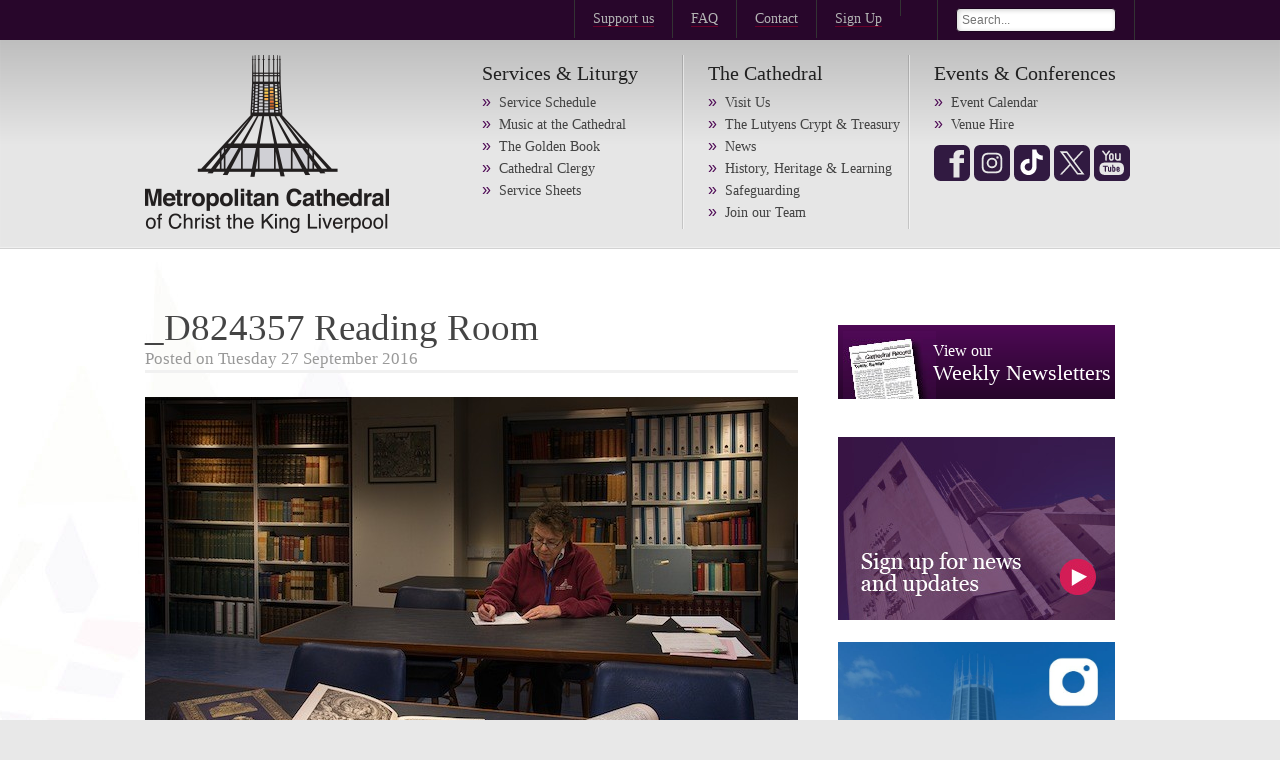

--- FILE ---
content_type: text/html; charset=UTF-8
request_url: https://liverpoolmetrocathedral.org.uk/events/event/visit-to-the-cathedral-archives/_d824357-reading-room-2/
body_size: 13293
content:
<!DOCTYPE html>
<!--[if lt IE 7]>      <html class="no-js lt-ie9 lt-ie8 lt-ie7"> <![endif]-->
<!--[if IE 7]>         <html class="no-js lt-ie9 lt-ie8"> <![endif]-->
<!--[if IE 8]>         <html class="no-js lt-ie9"> <![endif]-->
<!--[if IE 9]>         <html class="no-js lt-ie9"> <![endif]-->
<!--[if gt IE 8]><!--> <html class="no-js"> <!--<![endif]-->
  <head>
    <meta charset="utf-8">
    <meta http-equiv="X-UA-Compatible" content="IE=edge,chrome=1">
    <meta name="viewport" content="width=device-width" />
    <title>_D824357 Reading Room - Liverpool Metropolitan</title>

    <link rel="stylesheet" href="/wp-content/themes/met/css/normalize.min.css?v=1652951394" >
    <link rel="stylesheet" href="/wp-content/themes/met/css/main.css?v=1737123008" >
    <link rel="stylesheet" href="/wp-content/themes/met/css/gridset.css?v=1652951394" >

    <!--[if (lt IE 9) | (IEMobile)]>
	    <link rel="stylesheet" href="/wp-content/themes/met/css/gridset-ie.css?v=1652951394" >
    <![endif]-->

    <link rel="stylesheet" href="/wp-content/themes/met/style.css?v=1652951406" >
    <script src="/wp-content/themes/met/js/vendor/modernizr.min.js?v=1652951406" ></script>
    
    <meta name="google-translate-customization" content="256b5c8ffad54873-cc1b131387fce8ed-g36e7511508891504-22"></meta>
    <link rel="pingback" href="https://liverpoolmetrocathedral.org.uk/xmlrpc.php" />

    <meta name='robots' content='index, follow, max-image-preview:large, max-snippet:-1, max-video-preview:-1' />
	<style>img:is([sizes="auto" i], [sizes^="auto," i]) { contain-intrinsic-size: 3000px 1500px }</style>
	
	<!-- This site is optimized with the Yoast SEO plugin v25.9 - https://yoast.com/wordpress/plugins/seo/ -->
	<link rel="canonical" href="https://liverpoolmetrocathedral.org.uk/events/event/visit-to-the-cathedral-archives/_d824357-reading-room-2/" />
	<meta property="og:locale" content="en_US" />
	<meta property="og:type" content="article" />
	<meta property="og:title" content="_D824357 Reading Room - Liverpool Metropolitan" />
	<meta property="og:url" content="https://liverpoolmetrocathedral.org.uk/events/event/visit-to-the-cathedral-archives/_d824357-reading-room-2/" />
	<meta property="og:site_name" content="Liverpool Metropolitan" />
	<meta property="og:image" content="https://liverpoolmetrocathedral.org.uk/events/event/visit-to-the-cathedral-archives/_d824357-reading-room-2" />
	<meta property="og:image:width" content="653" />
	<meta property="og:image:height" content="455" />
	<meta property="og:image:type" content="image/jpeg" />
	<script type="application/ld+json" class="yoast-schema-graph">{"@context":"https://schema.org","@graph":[{"@type":"WebPage","@id":"https://liverpoolmetrocathedral.org.uk/events/event/visit-to-the-cathedral-archives/_d824357-reading-room-2/","url":"https://liverpoolmetrocathedral.org.uk/events/event/visit-to-the-cathedral-archives/_d824357-reading-room-2/","name":"_D824357 Reading Room - Liverpool Metropolitan","isPartOf":{"@id":"https://liverpoolmetrocathedral.org.uk/#website"},"primaryImageOfPage":{"@id":"https://liverpoolmetrocathedral.org.uk/events/event/visit-to-the-cathedral-archives/_d824357-reading-room-2/#primaryimage"},"image":{"@id":"https://liverpoolmetrocathedral.org.uk/events/event/visit-to-the-cathedral-archives/_d824357-reading-room-2/#primaryimage"},"thumbnailUrl":"https://liverpoolmetrocathedral.org.uk/wp-content/uploads/2016/09/D824357-Reading-Room.jpg","datePublished":"2016-09-27T13:03:56+00:00","breadcrumb":{"@id":"https://liverpoolmetrocathedral.org.uk/events/event/visit-to-the-cathedral-archives/_d824357-reading-room-2/#breadcrumb"},"inLanguage":"en-US","potentialAction":[{"@type":"ReadAction","target":["https://liverpoolmetrocathedral.org.uk/events/event/visit-to-the-cathedral-archives/_d824357-reading-room-2/"]}]},{"@type":"ImageObject","inLanguage":"en-US","@id":"https://liverpoolmetrocathedral.org.uk/events/event/visit-to-the-cathedral-archives/_d824357-reading-room-2/#primaryimage","url":"https://liverpoolmetrocathedral.org.uk/wp-content/uploads/2016/09/D824357-Reading-Room.jpg","contentUrl":"https://liverpoolmetrocathedral.org.uk/wp-content/uploads/2016/09/D824357-Reading-Room.jpg","width":653,"height":455},{"@type":"BreadcrumbList","@id":"https://liverpoolmetrocathedral.org.uk/events/event/visit-to-the-cathedral-archives/_d824357-reading-room-2/#breadcrumb","itemListElement":[{"@type":"ListItem","position":1,"name":"Home","item":"https://liverpoolmetrocathedral.org.uk/"},{"@type":"ListItem","position":2,"name":"Tour of the Cathedral Archives","item":"https://liverpoolmetrocathedral.org.uk/events/event/visit-to-the-cathedral-archives/"},{"@type":"ListItem","position":3,"name":"_D824357 Reading Room"}]},{"@type":"WebSite","@id":"https://liverpoolmetrocathedral.org.uk/#website","url":"https://liverpoolmetrocathedral.org.uk/","name":"Liverpool Metropolitan","description":"Experience the fascinating history and heritage of the Metropolitan Cathedral of Christ the King","potentialAction":[{"@type":"SearchAction","target":{"@type":"EntryPoint","urlTemplate":"https://liverpoolmetrocathedral.org.uk/?s={search_term_string}"},"query-input":{"@type":"PropertyValueSpecification","valueRequired":true,"valueName":"search_term_string"}}],"inLanguage":"en-US"}]}</script>
	<!-- / Yoast SEO plugin. -->


<link rel='dns-prefetch' href='//www.googletagmanager.com' />
<link rel="alternate" type="application/rss+xml" title="Liverpool Metropolitan &raquo; Feed" href="https://liverpoolmetrocathedral.org.uk/feed/" />
<link rel="alternate" type="application/rss+xml" title="Liverpool Metropolitan &raquo; Comments Feed" href="https://liverpoolmetrocathedral.org.uk/comments/feed/" />
		<!-- This site uses the Google Analytics by MonsterInsights plugin v9.8.0 - Using Analytics tracking - https://www.monsterinsights.com/ -->
							<script src="//www.googletagmanager.com/gtag/js?id=G-E9DQTTQRQ8"  data-cfasync="false" data-wpfc-render="false" type="text/javascript" async></script>
			<script data-cfasync="false" data-wpfc-render="false" type="text/javascript">
				var mi_version = '9.8.0';
				var mi_track_user = true;
				var mi_no_track_reason = '';
								var MonsterInsightsDefaultLocations = {"page_location":"https:\/\/liverpoolmetrocathedral.org.uk\/events\/event\/visit-to-the-cathedral-archives\/_d824357-reading-room-2\/"};
								if ( typeof MonsterInsightsPrivacyGuardFilter === 'function' ) {
					var MonsterInsightsLocations = (typeof MonsterInsightsExcludeQuery === 'object') ? MonsterInsightsPrivacyGuardFilter( MonsterInsightsExcludeQuery ) : MonsterInsightsPrivacyGuardFilter( MonsterInsightsDefaultLocations );
				} else {
					var MonsterInsightsLocations = (typeof MonsterInsightsExcludeQuery === 'object') ? MonsterInsightsExcludeQuery : MonsterInsightsDefaultLocations;
				}

								var disableStrs = [
										'ga-disable-G-E9DQTTQRQ8',
									];

				/* Function to detect opted out users */
				function __gtagTrackerIsOptedOut() {
					for (var index = 0; index < disableStrs.length; index++) {
						if (document.cookie.indexOf(disableStrs[index] + '=true') > -1) {
							return true;
						}
					}

					return false;
				}

				/* Disable tracking if the opt-out cookie exists. */
				if (__gtagTrackerIsOptedOut()) {
					for (var index = 0; index < disableStrs.length; index++) {
						window[disableStrs[index]] = true;
					}
				}

				/* Opt-out function */
				function __gtagTrackerOptout() {
					for (var index = 0; index < disableStrs.length; index++) {
						document.cookie = disableStrs[index] + '=true; expires=Thu, 31 Dec 2099 23:59:59 UTC; path=/';
						window[disableStrs[index]] = true;
					}
				}

				if ('undefined' === typeof gaOptout) {
					function gaOptout() {
						__gtagTrackerOptout();
					}
				}
								window.dataLayer = window.dataLayer || [];

				window.MonsterInsightsDualTracker = {
					helpers: {},
					trackers: {},
				};
				if (mi_track_user) {
					function __gtagDataLayer() {
						dataLayer.push(arguments);
					}

					function __gtagTracker(type, name, parameters) {
						if (!parameters) {
							parameters = {};
						}

						if (parameters.send_to) {
							__gtagDataLayer.apply(null, arguments);
							return;
						}

						if (type === 'event') {
														parameters.send_to = monsterinsights_frontend.v4_id;
							var hookName = name;
							if (typeof parameters['event_category'] !== 'undefined') {
								hookName = parameters['event_category'] + ':' + name;
							}

							if (typeof MonsterInsightsDualTracker.trackers[hookName] !== 'undefined') {
								MonsterInsightsDualTracker.trackers[hookName](parameters);
							} else {
								__gtagDataLayer('event', name, parameters);
							}
							
						} else {
							__gtagDataLayer.apply(null, arguments);
						}
					}

					__gtagTracker('js', new Date());
					__gtagTracker('set', {
						'developer_id.dZGIzZG': true,
											});
					if ( MonsterInsightsLocations.page_location ) {
						__gtagTracker('set', MonsterInsightsLocations);
					}
										__gtagTracker('config', 'G-E9DQTTQRQ8', {"forceSSL":"true","anonymize_ip":"true","link_attribution":"true"} );
										window.gtag = __gtagTracker;										(function () {
						/* https://developers.google.com/analytics/devguides/collection/analyticsjs/ */
						/* ga and __gaTracker compatibility shim. */
						var noopfn = function () {
							return null;
						};
						var newtracker = function () {
							return new Tracker();
						};
						var Tracker = function () {
							return null;
						};
						var p = Tracker.prototype;
						p.get = noopfn;
						p.set = noopfn;
						p.send = function () {
							var args = Array.prototype.slice.call(arguments);
							args.unshift('send');
							__gaTracker.apply(null, args);
						};
						var __gaTracker = function () {
							var len = arguments.length;
							if (len === 0) {
								return;
							}
							var f = arguments[len - 1];
							if (typeof f !== 'object' || f === null || typeof f.hitCallback !== 'function') {
								if ('send' === arguments[0]) {
									var hitConverted, hitObject = false, action;
									if ('event' === arguments[1]) {
										if ('undefined' !== typeof arguments[3]) {
											hitObject = {
												'eventAction': arguments[3],
												'eventCategory': arguments[2],
												'eventLabel': arguments[4],
												'value': arguments[5] ? arguments[5] : 1,
											}
										}
									}
									if ('pageview' === arguments[1]) {
										if ('undefined' !== typeof arguments[2]) {
											hitObject = {
												'eventAction': 'page_view',
												'page_path': arguments[2],
											}
										}
									}
									if (typeof arguments[2] === 'object') {
										hitObject = arguments[2];
									}
									if (typeof arguments[5] === 'object') {
										Object.assign(hitObject, arguments[5]);
									}
									if ('undefined' !== typeof arguments[1].hitType) {
										hitObject = arguments[1];
										if ('pageview' === hitObject.hitType) {
											hitObject.eventAction = 'page_view';
										}
									}
									if (hitObject) {
										action = 'timing' === arguments[1].hitType ? 'timing_complete' : hitObject.eventAction;
										hitConverted = mapArgs(hitObject);
										__gtagTracker('event', action, hitConverted);
									}
								}
								return;
							}

							function mapArgs(args) {
								var arg, hit = {};
								var gaMap = {
									'eventCategory': 'event_category',
									'eventAction': 'event_action',
									'eventLabel': 'event_label',
									'eventValue': 'event_value',
									'nonInteraction': 'non_interaction',
									'timingCategory': 'event_category',
									'timingVar': 'name',
									'timingValue': 'value',
									'timingLabel': 'event_label',
									'page': 'page_path',
									'location': 'page_location',
									'title': 'page_title',
									'referrer' : 'page_referrer',
								};
								for (arg in args) {
																		if (!(!args.hasOwnProperty(arg) || !gaMap.hasOwnProperty(arg))) {
										hit[gaMap[arg]] = args[arg];
									} else {
										hit[arg] = args[arg];
									}
								}
								return hit;
							}

							try {
								f.hitCallback();
							} catch (ex) {
							}
						};
						__gaTracker.create = newtracker;
						__gaTracker.getByName = newtracker;
						__gaTracker.getAll = function () {
							return [];
						};
						__gaTracker.remove = noopfn;
						__gaTracker.loaded = true;
						window['__gaTracker'] = __gaTracker;
					})();
									} else {
										console.log("");
					(function () {
						function __gtagTracker() {
							return null;
						}

						window['__gtagTracker'] = __gtagTracker;
						window['gtag'] = __gtagTracker;
					})();
									}
			</script>
			
							<!-- / Google Analytics by MonsterInsights -->
		<script type="text/javascript">
/* <![CDATA[ */
window._wpemojiSettings = {"baseUrl":"https:\/\/s.w.org\/images\/core\/emoji\/16.0.1\/72x72\/","ext":".png","svgUrl":"https:\/\/s.w.org\/images\/core\/emoji\/16.0.1\/svg\/","svgExt":".svg","source":{"concatemoji":"https:\/\/liverpoolmetrocathedral.org.uk\/wp-includes\/js\/wp-emoji-release.min.js?ver=6.8.3"}};
/*! This file is auto-generated */
!function(s,n){var o,i,e;function c(e){try{var t={supportTests:e,timestamp:(new Date).valueOf()};sessionStorage.setItem(o,JSON.stringify(t))}catch(e){}}function p(e,t,n){e.clearRect(0,0,e.canvas.width,e.canvas.height),e.fillText(t,0,0);var t=new Uint32Array(e.getImageData(0,0,e.canvas.width,e.canvas.height).data),a=(e.clearRect(0,0,e.canvas.width,e.canvas.height),e.fillText(n,0,0),new Uint32Array(e.getImageData(0,0,e.canvas.width,e.canvas.height).data));return t.every(function(e,t){return e===a[t]})}function u(e,t){e.clearRect(0,0,e.canvas.width,e.canvas.height),e.fillText(t,0,0);for(var n=e.getImageData(16,16,1,1),a=0;a<n.data.length;a++)if(0!==n.data[a])return!1;return!0}function f(e,t,n,a){switch(t){case"flag":return n(e,"\ud83c\udff3\ufe0f\u200d\u26a7\ufe0f","\ud83c\udff3\ufe0f\u200b\u26a7\ufe0f")?!1:!n(e,"\ud83c\udde8\ud83c\uddf6","\ud83c\udde8\u200b\ud83c\uddf6")&&!n(e,"\ud83c\udff4\udb40\udc67\udb40\udc62\udb40\udc65\udb40\udc6e\udb40\udc67\udb40\udc7f","\ud83c\udff4\u200b\udb40\udc67\u200b\udb40\udc62\u200b\udb40\udc65\u200b\udb40\udc6e\u200b\udb40\udc67\u200b\udb40\udc7f");case"emoji":return!a(e,"\ud83e\udedf")}return!1}function g(e,t,n,a){var r="undefined"!=typeof WorkerGlobalScope&&self instanceof WorkerGlobalScope?new OffscreenCanvas(300,150):s.createElement("canvas"),o=r.getContext("2d",{willReadFrequently:!0}),i=(o.textBaseline="top",o.font="600 32px Arial",{});return e.forEach(function(e){i[e]=t(o,e,n,a)}),i}function t(e){var t=s.createElement("script");t.src=e,t.defer=!0,s.head.appendChild(t)}"undefined"!=typeof Promise&&(o="wpEmojiSettingsSupports",i=["flag","emoji"],n.supports={everything:!0,everythingExceptFlag:!0},e=new Promise(function(e){s.addEventListener("DOMContentLoaded",e,{once:!0})}),new Promise(function(t){var n=function(){try{var e=JSON.parse(sessionStorage.getItem(o));if("object"==typeof e&&"number"==typeof e.timestamp&&(new Date).valueOf()<e.timestamp+604800&&"object"==typeof e.supportTests)return e.supportTests}catch(e){}return null}();if(!n){if("undefined"!=typeof Worker&&"undefined"!=typeof OffscreenCanvas&&"undefined"!=typeof URL&&URL.createObjectURL&&"undefined"!=typeof Blob)try{var e="postMessage("+g.toString()+"("+[JSON.stringify(i),f.toString(),p.toString(),u.toString()].join(",")+"));",a=new Blob([e],{type:"text/javascript"}),r=new Worker(URL.createObjectURL(a),{name:"wpTestEmojiSupports"});return void(r.onmessage=function(e){c(n=e.data),r.terminate(),t(n)})}catch(e){}c(n=g(i,f,p,u))}t(n)}).then(function(e){for(var t in e)n.supports[t]=e[t],n.supports.everything=n.supports.everything&&n.supports[t],"flag"!==t&&(n.supports.everythingExceptFlag=n.supports.everythingExceptFlag&&n.supports[t]);n.supports.everythingExceptFlag=n.supports.everythingExceptFlag&&!n.supports.flag,n.DOMReady=!1,n.readyCallback=function(){n.DOMReady=!0}}).then(function(){return e}).then(function(){var e;n.supports.everything||(n.readyCallback(),(e=n.source||{}).concatemoji?t(e.concatemoji):e.wpemoji&&e.twemoji&&(t(e.twemoji),t(e.wpemoji)))}))}((window,document),window._wpemojiSettings);
/* ]]> */
</script>
<style id='wp-emoji-styles-inline-css' type='text/css'>

	img.wp-smiley, img.emoji {
		display: inline !important;
		border: none !important;
		box-shadow: none !important;
		height: 1em !important;
		width: 1em !important;
		margin: 0 0.07em !important;
		vertical-align: -0.1em !important;
		background: none !important;
		padding: 0 !important;
	}
</style>
<link rel='stylesheet' id='wp-block-library-css' href='https://liverpoolmetrocathedral.org.uk/wp-includes/css/dist/block-library/style.min.css?ver=6.8.3' type='text/css' media='all' />
<style id='classic-theme-styles-inline-css' type='text/css'>
/*! This file is auto-generated */
.wp-block-button__link{color:#fff;background-color:#32373c;border-radius:9999px;box-shadow:none;text-decoration:none;padding:calc(.667em + 2px) calc(1.333em + 2px);font-size:1.125em}.wp-block-file__button{background:#32373c;color:#fff;text-decoration:none}
</style>
<style id='global-styles-inline-css' type='text/css'>
:root{--wp--preset--aspect-ratio--square: 1;--wp--preset--aspect-ratio--4-3: 4/3;--wp--preset--aspect-ratio--3-4: 3/4;--wp--preset--aspect-ratio--3-2: 3/2;--wp--preset--aspect-ratio--2-3: 2/3;--wp--preset--aspect-ratio--16-9: 16/9;--wp--preset--aspect-ratio--9-16: 9/16;--wp--preset--color--black: #000000;--wp--preset--color--cyan-bluish-gray: #abb8c3;--wp--preset--color--white: #ffffff;--wp--preset--color--pale-pink: #f78da7;--wp--preset--color--vivid-red: #cf2e2e;--wp--preset--color--luminous-vivid-orange: #ff6900;--wp--preset--color--luminous-vivid-amber: #fcb900;--wp--preset--color--light-green-cyan: #7bdcb5;--wp--preset--color--vivid-green-cyan: #00d084;--wp--preset--color--pale-cyan-blue: #8ed1fc;--wp--preset--color--vivid-cyan-blue: #0693e3;--wp--preset--color--vivid-purple: #9b51e0;--wp--preset--gradient--vivid-cyan-blue-to-vivid-purple: linear-gradient(135deg,rgba(6,147,227,1) 0%,rgb(155,81,224) 100%);--wp--preset--gradient--light-green-cyan-to-vivid-green-cyan: linear-gradient(135deg,rgb(122,220,180) 0%,rgb(0,208,130) 100%);--wp--preset--gradient--luminous-vivid-amber-to-luminous-vivid-orange: linear-gradient(135deg,rgba(252,185,0,1) 0%,rgba(255,105,0,1) 100%);--wp--preset--gradient--luminous-vivid-orange-to-vivid-red: linear-gradient(135deg,rgba(255,105,0,1) 0%,rgb(207,46,46) 100%);--wp--preset--gradient--very-light-gray-to-cyan-bluish-gray: linear-gradient(135deg,rgb(238,238,238) 0%,rgb(169,184,195) 100%);--wp--preset--gradient--cool-to-warm-spectrum: linear-gradient(135deg,rgb(74,234,220) 0%,rgb(151,120,209) 20%,rgb(207,42,186) 40%,rgb(238,44,130) 60%,rgb(251,105,98) 80%,rgb(254,248,76) 100%);--wp--preset--gradient--blush-light-purple: linear-gradient(135deg,rgb(255,206,236) 0%,rgb(152,150,240) 100%);--wp--preset--gradient--blush-bordeaux: linear-gradient(135deg,rgb(254,205,165) 0%,rgb(254,45,45) 50%,rgb(107,0,62) 100%);--wp--preset--gradient--luminous-dusk: linear-gradient(135deg,rgb(255,203,112) 0%,rgb(199,81,192) 50%,rgb(65,88,208) 100%);--wp--preset--gradient--pale-ocean: linear-gradient(135deg,rgb(255,245,203) 0%,rgb(182,227,212) 50%,rgb(51,167,181) 100%);--wp--preset--gradient--electric-grass: linear-gradient(135deg,rgb(202,248,128) 0%,rgb(113,206,126) 100%);--wp--preset--gradient--midnight: linear-gradient(135deg,rgb(2,3,129) 0%,rgb(40,116,252) 100%);--wp--preset--font-size--small: 13px;--wp--preset--font-size--medium: 20px;--wp--preset--font-size--large: 36px;--wp--preset--font-size--x-large: 42px;--wp--preset--spacing--20: 0.44rem;--wp--preset--spacing--30: 0.67rem;--wp--preset--spacing--40: 1rem;--wp--preset--spacing--50: 1.5rem;--wp--preset--spacing--60: 2.25rem;--wp--preset--spacing--70: 3.38rem;--wp--preset--spacing--80: 5.06rem;--wp--preset--shadow--natural: 6px 6px 9px rgba(0, 0, 0, 0.2);--wp--preset--shadow--deep: 12px 12px 50px rgba(0, 0, 0, 0.4);--wp--preset--shadow--sharp: 6px 6px 0px rgba(0, 0, 0, 0.2);--wp--preset--shadow--outlined: 6px 6px 0px -3px rgba(255, 255, 255, 1), 6px 6px rgba(0, 0, 0, 1);--wp--preset--shadow--crisp: 6px 6px 0px rgba(0, 0, 0, 1);}:where(.is-layout-flex){gap: 0.5em;}:where(.is-layout-grid){gap: 0.5em;}body .is-layout-flex{display: flex;}.is-layout-flex{flex-wrap: wrap;align-items: center;}.is-layout-flex > :is(*, div){margin: 0;}body .is-layout-grid{display: grid;}.is-layout-grid > :is(*, div){margin: 0;}:where(.wp-block-columns.is-layout-flex){gap: 2em;}:where(.wp-block-columns.is-layout-grid){gap: 2em;}:where(.wp-block-post-template.is-layout-flex){gap: 1.25em;}:where(.wp-block-post-template.is-layout-grid){gap: 1.25em;}.has-black-color{color: var(--wp--preset--color--black) !important;}.has-cyan-bluish-gray-color{color: var(--wp--preset--color--cyan-bluish-gray) !important;}.has-white-color{color: var(--wp--preset--color--white) !important;}.has-pale-pink-color{color: var(--wp--preset--color--pale-pink) !important;}.has-vivid-red-color{color: var(--wp--preset--color--vivid-red) !important;}.has-luminous-vivid-orange-color{color: var(--wp--preset--color--luminous-vivid-orange) !important;}.has-luminous-vivid-amber-color{color: var(--wp--preset--color--luminous-vivid-amber) !important;}.has-light-green-cyan-color{color: var(--wp--preset--color--light-green-cyan) !important;}.has-vivid-green-cyan-color{color: var(--wp--preset--color--vivid-green-cyan) !important;}.has-pale-cyan-blue-color{color: var(--wp--preset--color--pale-cyan-blue) !important;}.has-vivid-cyan-blue-color{color: var(--wp--preset--color--vivid-cyan-blue) !important;}.has-vivid-purple-color{color: var(--wp--preset--color--vivid-purple) !important;}.has-black-background-color{background-color: var(--wp--preset--color--black) !important;}.has-cyan-bluish-gray-background-color{background-color: var(--wp--preset--color--cyan-bluish-gray) !important;}.has-white-background-color{background-color: var(--wp--preset--color--white) !important;}.has-pale-pink-background-color{background-color: var(--wp--preset--color--pale-pink) !important;}.has-vivid-red-background-color{background-color: var(--wp--preset--color--vivid-red) !important;}.has-luminous-vivid-orange-background-color{background-color: var(--wp--preset--color--luminous-vivid-orange) !important;}.has-luminous-vivid-amber-background-color{background-color: var(--wp--preset--color--luminous-vivid-amber) !important;}.has-light-green-cyan-background-color{background-color: var(--wp--preset--color--light-green-cyan) !important;}.has-vivid-green-cyan-background-color{background-color: var(--wp--preset--color--vivid-green-cyan) !important;}.has-pale-cyan-blue-background-color{background-color: var(--wp--preset--color--pale-cyan-blue) !important;}.has-vivid-cyan-blue-background-color{background-color: var(--wp--preset--color--vivid-cyan-blue) !important;}.has-vivid-purple-background-color{background-color: var(--wp--preset--color--vivid-purple) !important;}.has-black-border-color{border-color: var(--wp--preset--color--black) !important;}.has-cyan-bluish-gray-border-color{border-color: var(--wp--preset--color--cyan-bluish-gray) !important;}.has-white-border-color{border-color: var(--wp--preset--color--white) !important;}.has-pale-pink-border-color{border-color: var(--wp--preset--color--pale-pink) !important;}.has-vivid-red-border-color{border-color: var(--wp--preset--color--vivid-red) !important;}.has-luminous-vivid-orange-border-color{border-color: var(--wp--preset--color--luminous-vivid-orange) !important;}.has-luminous-vivid-amber-border-color{border-color: var(--wp--preset--color--luminous-vivid-amber) !important;}.has-light-green-cyan-border-color{border-color: var(--wp--preset--color--light-green-cyan) !important;}.has-vivid-green-cyan-border-color{border-color: var(--wp--preset--color--vivid-green-cyan) !important;}.has-pale-cyan-blue-border-color{border-color: var(--wp--preset--color--pale-cyan-blue) !important;}.has-vivid-cyan-blue-border-color{border-color: var(--wp--preset--color--vivid-cyan-blue) !important;}.has-vivid-purple-border-color{border-color: var(--wp--preset--color--vivid-purple) !important;}.has-vivid-cyan-blue-to-vivid-purple-gradient-background{background: var(--wp--preset--gradient--vivid-cyan-blue-to-vivid-purple) !important;}.has-light-green-cyan-to-vivid-green-cyan-gradient-background{background: var(--wp--preset--gradient--light-green-cyan-to-vivid-green-cyan) !important;}.has-luminous-vivid-amber-to-luminous-vivid-orange-gradient-background{background: var(--wp--preset--gradient--luminous-vivid-amber-to-luminous-vivid-orange) !important;}.has-luminous-vivid-orange-to-vivid-red-gradient-background{background: var(--wp--preset--gradient--luminous-vivid-orange-to-vivid-red) !important;}.has-very-light-gray-to-cyan-bluish-gray-gradient-background{background: var(--wp--preset--gradient--very-light-gray-to-cyan-bluish-gray) !important;}.has-cool-to-warm-spectrum-gradient-background{background: var(--wp--preset--gradient--cool-to-warm-spectrum) !important;}.has-blush-light-purple-gradient-background{background: var(--wp--preset--gradient--blush-light-purple) !important;}.has-blush-bordeaux-gradient-background{background: var(--wp--preset--gradient--blush-bordeaux) !important;}.has-luminous-dusk-gradient-background{background: var(--wp--preset--gradient--luminous-dusk) !important;}.has-pale-ocean-gradient-background{background: var(--wp--preset--gradient--pale-ocean) !important;}.has-electric-grass-gradient-background{background: var(--wp--preset--gradient--electric-grass) !important;}.has-midnight-gradient-background{background: var(--wp--preset--gradient--midnight) !important;}.has-small-font-size{font-size: var(--wp--preset--font-size--small) !important;}.has-medium-font-size{font-size: var(--wp--preset--font-size--medium) !important;}.has-large-font-size{font-size: var(--wp--preset--font-size--large) !important;}.has-x-large-font-size{font-size: var(--wp--preset--font-size--x-large) !important;}
:where(.wp-block-post-template.is-layout-flex){gap: 1.25em;}:where(.wp-block-post-template.is-layout-grid){gap: 1.25em;}
:where(.wp-block-columns.is-layout-flex){gap: 2em;}:where(.wp-block-columns.is-layout-grid){gap: 2em;}
:root :where(.wp-block-pullquote){font-size: 1.5em;line-height: 1.6;}
</style>
<link rel='stylesheet' id='contact-form-7-css' href='https://liverpoolmetrocathedral.org.uk/wp-content/plugins/contact-form-7/includes/css/styles.css?ver=6.1.1' type='text/css' media='all' />
<link rel='stylesheet' id='page-list-style-css' href='https://liverpoolmetrocathedral.org.uk/wp-content/plugins/page-list/css/page-list.css?ver=5.7' type='text/css' media='all' />
<script type="text/javascript" src="https://liverpoolmetrocathedral.org.uk/wp-includes/js/jquery/jquery.min.js?ver=3.7.1" id="jquery-core-js"></script>
<script type="text/javascript" src="https://liverpoolmetrocathedral.org.uk/wp-includes/js/jquery/jquery-migrate.min.js?ver=3.4.1" id="jquery-migrate-js"></script>
<script type="text/javascript" src="https://liverpoolmetrocathedral.org.uk/wp-content/plugins/google-analytics-for-wordpress/assets/js/frontend-gtag.min.js?ver=9.8.0" id="monsterinsights-frontend-script-js" async="async" data-wp-strategy="async"></script>
<script data-cfasync="false" data-wpfc-render="false" type="text/javascript" id='monsterinsights-frontend-script-js-extra'>/* <![CDATA[ */
var monsterinsights_frontend = {"js_events_tracking":"true","download_extensions":"doc,pdf,ppt,zip,xls,docx,pptx,xlsx","inbound_paths":"[]","home_url":"https:\/\/liverpoolmetrocathedral.org.uk","hash_tracking":"false","v4_id":"G-E9DQTTQRQ8"};/* ]]> */
</script>

<!-- Google tag (gtag.js) snippet added by Site Kit -->
<!-- Google Analytics snippet added by Site Kit -->
<script type="text/javascript" src="https://www.googletagmanager.com/gtag/js?id=GT-5M88GR8N" id="google_gtagjs-js" async></script>
<script type="text/javascript" id="google_gtagjs-js-after">
/* <![CDATA[ */
window.dataLayer = window.dataLayer || [];function gtag(){dataLayer.push(arguments);}
gtag("set","linker",{"domains":["liverpoolmetrocathedral.org.uk"]});
gtag("js", new Date());
gtag("set", "developer_id.dZTNiMT", true);
gtag("config", "GT-5M88GR8N");
 window._googlesitekit = window._googlesitekit || {}; window._googlesitekit.throttledEvents = []; window._googlesitekit.gtagEvent = (name, data) => { var key = JSON.stringify( { name, data } ); if ( !! window._googlesitekit.throttledEvents[ key ] ) { return; } window._googlesitekit.throttledEvents[ key ] = true; setTimeout( () => { delete window._googlesitekit.throttledEvents[ key ]; }, 5 ); gtag( "event", name, { ...data, event_source: "site-kit" } ); }; 
/* ]]> */
</script>
<link rel="https://api.w.org/" href="https://liverpoolmetrocathedral.org.uk/wp-json/" /><link rel="alternate" title="JSON" type="application/json" href="https://liverpoolmetrocathedral.org.uk/wp-json/wp/v2/media/5761" /><link rel="EditURI" type="application/rsd+xml" title="RSD" href="https://liverpoolmetrocathedral.org.uk/xmlrpc.php?rsd" />
<meta name="generator" content="WordPress 6.8.3" />
<link rel='shortlink' href='https://liverpoolmetrocathedral.org.uk/?p=5761' />
<link rel="alternate" title="oEmbed (JSON)" type="application/json+oembed" href="https://liverpoolmetrocathedral.org.uk/wp-json/oembed/1.0/embed?url=https%3A%2F%2Fliverpoolmetrocathedral.org.uk%2Fevents%2Fevent%2Fvisit-to-the-cathedral-archives%2F_d824357-reading-room-2%2F" />
<link rel="alternate" title="oEmbed (XML)" type="text/xml+oembed" href="https://liverpoolmetrocathedral.org.uk/wp-json/oembed/1.0/embed?url=https%3A%2F%2Fliverpoolmetrocathedral.org.uk%2Fevents%2Fevent%2Fvisit-to-the-cathedral-archives%2F_d824357-reading-room-2%2F&#038;format=xml" />
<meta name="generator" content="Site Kit by Google 1.170.0" /><!-- All in one Favicon 4.8 --><link rel="shortcut icon" href="https://liverpoolmetrocathedral.org.uk/wp-content/uploads/2018/07/favicon-2.png" />

	</head>
	<body class="attachment wp-singular attachment-template-default single single-attachment postid-5761 attachmentid-5761 attachment-jpeg wp-theme-met">

	<div class="d-hide">
		<div id="toTop"><b class="topArrow"></b>Back to Top</div>
	</div>

    <!--[if lt IE 7]>
        <p class="chromeframe">You are using an <strong>outdated</strong> browser. Please <a href="http://browsehappy.com/">upgrade your browser</a> or <a href="http://www.google.com/chromeframe/?redirect=true">activate Google Chrome Frame</a> to improve your experience.</p>
    <![endif]-->

		<header>
			<span class="mini-nav">
				<div class="wrapper clearfix">
					<div class="d-all m-all m-padinfull">
						<!-- <span class="m-hide opening-hours">
							<p><strong>Open</strong> Mon - Sun: 7.30am – 6.00pm</p>
						</span> -->

						<div class="m1-m3 d-hide">
							<a class="mobile-logo" href="https://liverpoolmetrocathedral.org.uk"><img src="https://liverpoolmetrocathedral.org.uk/wp-content/themes/met/img/logo_mobile.png"></a>
						</div>

						<ul class="m4">
							<!--<li class="m-hide"><a href="https://liverpoolmetrocathedral.org.uk/accessibility/">AA</a></li>-->
							<li class="m-hide"><a href="https://liverpoolmetrocathedral.org.uk/support-us/">Support us</a></li>
							<li class="m-hide"><a href="https://liverpoolmetrocathedral.org.uk/faqs-asked-by-visitors/">FAQ</a></li>
							<li class="m-hide contact"><a href="https://liverpoolmetrocathedral.org.uk/contact-us/">Contact</a></li>
              				<li class="m-hide contact"><a href="https://liverpoolmetrocathedral.org.uk/sign-up/">Sign Up</a></li>
							<li class="m-hide">

								<div id="google_translate_element"></div>
								<script type="text/javascript">
								function googleTranslateElementInit() {
								new google.translate.TranslateElement({pageLanguage: 'en', layout: google.translate.TranslateElement.InlineLayout.SIMPLE}, 'google_translate_element');
								}
								</script>
								<script type="text/javascript" src="//translate.google.com/translate_a/element.js?cb=googleTranslateElementInit"></script>

							</li>
              				<!-- <li class="m-hide contact"><a href="https://liverpoolmetrocathedral.org.uk/sign-up/">Sign Up</a></li> -->
							<li class="m-hide">
								<form action="/index.php">
									<div class="search-bar">
										<input name="post_type" type="hidden" value="site-search" />
										<input value="" name="s" type="text" class="searchHome" placeholder="Search...">
									</div>
								</form>
							</li>
							<li class="d-hide menu toggle"><a href="#">Menu</a></li>
						</ul>

					</div>

				</div>
			</span>

			<span class="navigation">
				<div class="wrapper clearfix">
					<div class="d1-d4 m-hide">
						<a href="https://liverpoolmetrocathedral.org.uk"><img src="https://liverpoolmetrocathedral.org.uk/wp-content/themes/met/img/logo.png"></a>
					</div>

					<div class="m-hide">
						<div class="d5-d12 m-all nav-height">

							<nav class="m1-m4 faith-worship">
								<h2 class="faith-toggle">Services &amp; Liturgy</h2>

								<!-- This loads in the Wordpress Menu and is controlled in Admin > Appearance > Menus -->
								<nav class="faith-sub-dropdown"><div class="menu-services-container"><ul id="menu-services" class="menu"><li id="menu-item-10194" class="menu-item menu-item-type-post_type menu-item-object-page menu-item-10194"><a href="https://liverpoolmetrocathedral.org.uk/services/">Service Schedule</a></li>
<li id="menu-item-12" class="menu-item menu-item-type-post_type menu-item-object-page menu-item-12"><a href="https://liverpoolmetrocathedral.org.uk/music/">Music at the Cathedral</a></li>
<li id="menu-item-2686" class="menu-item menu-item-type-post_type menu-item-object-page menu-item-2686"><a href="https://liverpoolmetrocathedral.org.uk/golden-book/">The Golden Book</a></li>
<li id="menu-item-1864" class="menu-item menu-item-type-post_type menu-item-object-page menu-item-1864"><a href="https://liverpoolmetrocathedral.org.uk/clergy/">Cathedral Clergy</a></li>
<li id="menu-item-10097" class="menu-item menu-item-type-post_type menu-item-object-page menu-item-10097"><a href="https://liverpoolmetrocathedral.org.uk/service-sheets/">Service Sheets</a></li>
</ul></div></nav>

							</nav>

							<div class="divider m-hide"></div>

							<nav class="m1-m4 cathedral">
								<h2 class="cathedral-toggle" >The Cathedral</h2>
								<!-- This loads in the Wordpress Menu and is controlled in Admin > Appearance > Menus -->
								<nav class="cathedral-sub-dropdown"><div class="menu-cathedral-container"><ul id="menu-cathedral" class="menu"><li id="menu-item-2681" class="menu-item menu-item-type-post_type menu-item-object-page menu-item-2681"><a href="https://liverpoolmetrocathedral.org.uk/visit-us/">Visit Us</a></li>
<li id="menu-item-11225" class="menu-item menu-item-type-post_type menu-item-object-page menu-item-11225"><a href="https://liverpoolmetrocathedral.org.uk/visit-us/the-lutyens-crypt-treasury/">The Lutyens Crypt &#038; Treasury</a></li>
<li id="menu-item-111" class="menu-item menu-item-type-post_type menu-item-object-page menu-item-111"><a href="https://liverpoolmetrocathedral.org.uk/news/">News</a></li>
<li id="menu-item-25" class="menu-item menu-item-type-post_type menu-item-object-page menu-item-25"><a href="https://liverpoolmetrocathedral.org.uk/history-heritage/">History, Heritage &#038; Learning</a></li>
<li id="menu-item-14430" class="menu-item menu-item-type-custom menu-item-object-custom menu-item-14430"><a href="https://www.liverpoolcatholic.org.uk/department/safeguarding">Safeguarding</a></li>
<li id="menu-item-24" class="menu-item menu-item-type-post_type menu-item-object-page menu-item-24"><a href="https://liverpoolmetrocathedral.org.uk/get-involved/">Join our Team</a></li>
</ul></div></nav>

							</nav>

							<div class="divider m-hide"></div>

							<nav class="m1-m4 events-conferences">
								<h2 class="events-toggle" >Events &amp; Conferences</h2>

								<!-- This loads in the Wordpress Menu and is controlled in Admin > Appearance > Menus -->
								<nav class="event-sub-dropdown" style="width: 100%;"><div class="menu-events-container"><ul id="menu-events" class="menu"><li id="menu-item-2682" class="menu-item menu-item-type-post_type menu-item-object-page menu-item-2682"><a href="https://liverpoolmetrocathedral.org.uk/event-calendar/">Event Calendar</a></li>
<li id="menu-item-33" class="menu-item menu-item-type-post_type menu-item-object-page menu-item-33"><a href="https://liverpoolmetrocathedral.org.uk/venue-hire/">Venue Hire</a></li>
</ul></div></nav>

																<a href="https://www.facebook.com/liverpoolmetrocathedral/" target="_blank" class="facebook-link"><img src="https://liverpoolmetrocathedral.org.uk/wp-content/themes/met/img/social/facebook.svg"></a>
																								<a href="https://www.instagram.com/liverpoolmetropolitancathedral/" target="_blank" class="facebook-link"><img src="https://liverpoolmetrocathedral.org.uk/wp-content/themes/met/img/social/insta.svg"></a>
																<a href="https://www.tiktok.com/@liverpoolmetcathedral" target="_blank" class="facebook-link"><img src="https://liverpoolmetrocathedral.org.uk/wp-content/themes/met/img/social/tiktok.svg"></a>
								<a href="https://x.com/LiverpoolMet" target="_blank" class="facebook-link"><img src="https://liverpoolmetrocathedral.org.uk/wp-content/themes/met/img/social/x.svg"></a>
								<a href="https://www.youtube.com/channel/UCOiDR9mRmfnAu05Yg3ifyMw" target="_blank" class="facebook-link"><img src="https://liverpoolmetrocathedral.org.uk/wp-content/themes/met/img/social/youtube.svg"></a>

							</nav>

						</div>
					</div>


					<div class="mobile-nav d-hide">
						<div class="d5-d12 m-all nav-height">

							<nav class="m1-m4 faith-worship">
								<h2 class="faith-toggle">Services &amp; Liturgy</h2>

								<!-- This loads in the Wordpress Menu and is controlled in Admin > Appearance > Menus -->
								<nav class="faith-sub-dropdown"><div class="menu-services-container"><ul id="menu-services-1" class="menu"><li class="menu-item menu-item-type-post_type menu-item-object-page menu-item-10194"><a href="https://liverpoolmetrocathedral.org.uk/services/">Service Schedule</a></li>
<li class="menu-item menu-item-type-post_type menu-item-object-page menu-item-12"><a href="https://liverpoolmetrocathedral.org.uk/music/">Music at the Cathedral</a></li>
<li class="menu-item menu-item-type-post_type menu-item-object-page menu-item-2686"><a href="https://liverpoolmetrocathedral.org.uk/golden-book/">The Golden Book</a></li>
<li class="menu-item menu-item-type-post_type menu-item-object-page menu-item-1864"><a href="https://liverpoolmetrocathedral.org.uk/clergy/">Cathedral Clergy</a></li>
<li class="menu-item menu-item-type-post_type menu-item-object-page menu-item-10097"><a href="https://liverpoolmetrocathedral.org.uk/service-sheets/">Service Sheets</a></li>
</ul></div></nav>

							</nav>

							<nav class="m1-m4 cathedral">
								<h2 class="cathedral-toggle" >The Cathedral</h2>
								<!-- This loads in the Wordpress Menu and is controlled in Admin > Appearance > Menus -->
								<nav class="cathedral-sub-dropdown"><div class="menu-cathedral-container"><ul id="menu-cathedral-1" class="menu"><li class="menu-item menu-item-type-post_type menu-item-object-page menu-item-2681"><a href="https://liverpoolmetrocathedral.org.uk/visit-us/">Visit Us</a></li>
<li class="menu-item menu-item-type-post_type menu-item-object-page menu-item-11225"><a href="https://liverpoolmetrocathedral.org.uk/visit-us/the-lutyens-crypt-treasury/">The Lutyens Crypt &#038; Treasury</a></li>
<li class="menu-item menu-item-type-post_type menu-item-object-page menu-item-111"><a href="https://liverpoolmetrocathedral.org.uk/news/">News</a></li>
<li class="menu-item menu-item-type-post_type menu-item-object-page menu-item-25"><a href="https://liverpoolmetrocathedral.org.uk/history-heritage/">History, Heritage &#038; Learning</a></li>
<li class="menu-item menu-item-type-custom menu-item-object-custom menu-item-14430"><a href="https://www.liverpoolcatholic.org.uk/department/safeguarding">Safeguarding</a></li>
<li class="menu-item menu-item-type-post_type menu-item-object-page menu-item-24"><a href="https://liverpoolmetrocathedral.org.uk/get-involved/">Join our Team</a></li>
</ul></div></nav>

							</nav>

							<nav class="m1-m4 events-conferences">
								<h2 class="events-toggle" >Events &amp; Conferences</h2>

								<!-- This loads in the Wordpress Menu and is controlled in Admin > Appearance > Menus -->
								<nav class="event-sub-dropdown"><div class="menu-events-container"><ul id="menu-events-1" class="menu"><li class="menu-item menu-item-type-post_type menu-item-object-page menu-item-2682"><a href="https://liverpoolmetrocathedral.org.uk/event-calendar/">Event Calendar</a></li>
<li class="menu-item menu-item-type-post_type menu-item-object-page menu-item-33"><a href="https://liverpoolmetrocathedral.org.uk/venue-hire/">Venue Hire</a></li>
</ul></div></nav>

							</nav>


							<style>

								.facebook-donate {
									border: 2px solid white;
									border-radius: 5px;
									color: white;
									display: inline-block;
									font-family: 'Droid Serif', serif;
									font-size: 16px;
									line-height: 1;
									margin-left: 8px;
									padding: 8px !important;
									text-decoration: none;
									transition: border-color 300ms ease-in-out;
								}

								.facebook-donate:focus, .facebook-donate:hover {
									border-color: #D50052;
									color: white;
								}

								.facebook-link img {
									height: 36px;
								}

								.facebook-nav {
									padding: 10px;
								}

								.facebook-nav a {
									padding-top: 0;
									vertical-align: middle;
								}

							</style>

							<nav class="m1-m4 facebook-nav"><a href="https://www.facebook.com/liverpoolmetrocathedral/" target="_blank" class="facebook-link" style="float: none;"><img src="https://liverpoolmetrocathedral.org.uk/wp-content/themes/met/img/social/facebook-white.svg"></a><a href="https://www.instagram.com/liverpoolmetropolitancathedral/" target="_blank" class="facebook-link" style="float: none;"><img src="https://liverpoolmetrocathedral.org.uk/wp-content/themes/met/img/social/insta-white.svg"></a><a href="https://www.tiktok.com/@liverpoolmetcathedral" target="_blank" class="facebook-link" style="float: none;"><img src="https://liverpoolmetrocathedral.org.uk/wp-content/themes/met/img/social/tiktok-white.svg"></a><a href="https://x.com/LiverpoolMet" target="_blank" class="facebook-link" style="float: none;"><img src="https://liverpoolmetrocathedral.org.uk/wp-content/themes/met/img/social/x-white.svg"></a><a href="https://www.youtube.com/channel/UCOiDR9mRmfnAu05Yg3ifyMw" target="_blank" class="facebook-link" style="float: none;"><img src="https://liverpoolmetrocathedral.org.uk/wp-content/themes/met/img/social/youtube-white.svg"></a><a href="https://liverpoolmetrocathedral.org.uk/support-us/" class="facebook-donate">Support us</a></nav>
						
						</div>
					</div>

				</div>
			</span>
		</header>
   		
   		   		
		<div class="white-container">
			<div class="wrapper clearfix">
				<div class="d1-d8 m-all m-padinfull">
					
					<!--					
						<h1 class="no-image">_D824357 Reading Room <span>Posted on Tuesday 27 September 2016</span></h1>
						-->
						
					<h1 class="no-image">_D824357 Reading Room <span>Posted on Tuesday 27 September 2016</span></h1>
					<p class="attachment"><a href='https://liverpoolmetrocathedral.org.uk/wp-content/uploads/2016/09/D824357-Reading-Room.jpg'><img fetchpriority="high" decoding="async" width="653" height="455" src="https://liverpoolmetrocathedral.org.uk/wp-content/uploads/2016/09/D824357-Reading-Room-653x455.jpg" class="attachment-medium size-medium" alt="" /></a></p>
					
					<div class="share-inline d-all m-all"><a class="button facebook" href="http://www.facebook.com/sharer.php?u=https://liverpoolmetrocathedral.org.uk/events/event/visit-to-the-cathedral-archives/_d824357-reading-room-2/" target="_blank">Share on Facebook</a>
					<a  class="button twitter"href="http://twitter.com/intent/tweet?url=https://liverpoolmetrocathedral.org.uk/events/event/visit-to-the-cathedral-archives/_d824357-reading-room-2/&text=_D824357 Reading Room&via=liverpoolmet" target="_blank">Share on Twitter</a></div>
					
					<div class="d-all m-all post-links">
						<div class="previous"><a href="https://liverpoolmetrocathedral.org.uk/events/event/visit-to-the-cathedral-archives/" rel="prev">< Previous</a></div>
						<div class="next"></div>
					</div>
					
				</div>
				
				<div class="d9-d12 d-padinfull m-all m-padinfull sidebar">
					
					
					
												
					


<a class="button full download record" href="https://liverpoolmetrocathedral.org.uk/newsletter-archive">View our <span>Weekly Newsletters</span></a>

<!-- <a class="button full salmon nl-archive" href="https://liverpoolmetrocathedral.org.uk/news/newsletter-archive">Access the Weekly <span>Newsletter Archive</span></a> -->

<div class="full">
	<div class="newsletter-link">
		<a href="https://liverpoolmetrocathedral.org.uk/sign-up" class="not-weird">
			<img src="https://liverpoolmetrocathedral.org.uk/wp-content/themes/met/img/signup.png" width="277">
		</a>
		<a href="https://www.instagram.com/liverpoolmetropolitancathedral/" target="_blank" class="not-weird">
			<img src="https://liverpoolmetrocathedral.org.uk/wp-content/themes/met/img/instagram_panel.jpg" width="277">
		</a>
	<div class="d-all m-all">
	<!-- <h2>Popular News</h2>
	<ul class="recent-posts">
									<li><a href="https://liverpoolmetrocathedral.org.uk/the-deans-weekly-message-18th-january-2026/">The Dean&#8217;s Weekly Message &#8211; 18th January 2026</a></li>
					<li><a href="https://liverpoolmetrocathedral.org.uk/christmas-message-from-the-archbishop-2/">Christmas Message from the Archbishop</a></li>
					<li><a href="https://liverpoolmetrocathedral.org.uk/experience-magic-christmas-metropolitan-cathedral/">Join us for the Festival Carol Service at the Liverpool Metropolitan Cathedral</a></li>
					<li><a href="https://liverpoolmetrocathedral.org.uk/the-deans-weekly-message-14th-december-2025/">The Dean&#8217;s Weekly Message &#8211; 14th December 2025</a></li>
					<li><a href="https://liverpoolmetrocathedral.org.uk/one-week-a-celebration-of-christmas-metropolitan-cathedral/">One week to go: A Celebration of Christmas at the Metropolitan Cathedral</a></li>
			</ul>

	<h2>Topics of Interest</h2>
	 <div class="news-tags">
	 <span><a href="https://liverpoolmetrocathedral.org.uk/tag/choir/" rel="tag">choir</a></span><span><a href="https://liverpoolmetrocathedral.org.uk/tag/choral-services/" rel="tag">Choral Services</a></span>	 </div> -->

</div>

				</div>
			</div>			
		</div>
			
<div class="logo-container">
  <div class="wrapper clearfix">
    <div class="d-all m-all m-padinfull">

      <div class="logo-container__flex">

        <div class="logo-container__image">
          <a href="http://www.liverpoolcatholic.org.uk/" target="_blank">
            <img src="https://liverpoolmetrocathedral.org.uk/wp-content/themes/met/img/arch_footerlogo.png" alt="The Archdiocese of Liverpool">
          </a>
        </div>

        <div class="logo-container__image">
          <a href="http://ctmr.org.uk/" target="_blank">
            <img src="https://liverpoolmetrocathedral.org.uk/wp-content/themes/met/img/churches_together_footerlogo.png" alt="Churches Together">
          </a>
        </div>

        <div class="logo-container__image">
          <a href="http://www.liverpoolcathedral.org.uk/" target="_blank">
            <img src="https://liverpoolmetrocathedral.org.uk/wp-content/themes/met/img/livrpoolcathdral_footerlogo.png" alt="Liverpool Cathederal">
          </a>
        </div>

        <div class="logo-container__image">
          <a href="https://www.visitliverpool.com/" target="_blank">
            <img src="https://liverpoolmetrocathedral.org.uk/wp-content/themes/met/img/footer-logos/visit-liverpool.png" alt="Visit Liverpool">
          </a>
        </div>

        <div class="logo-container__image">
          <a href="https://www.heritagefund.org.uk/" target="_blank">
            <img src="https://liverpoolmetrocathedral.org.uk/wp-content/themes/met/img/footer-logos/heritage-fund.png" alt="Made possible with Heritage Fund">
          </a>
        </div>

      </div>

    </div>
  </div>
</div>

<footer>
  <div class="wrapper clearfix">
    <span class="m-all m-padinfull">
      <div class="d1-d3">
        <h2>Liverpool Metropolitan Cathedral</h2>
        <p>The Metropolitan Cathedral of Christ the King is a dramatic icon of faith, architecture, and human endeavour. An awe-inspiring landmark on the Liverpool skyline that you will not want to miss.</p>
        <p>The Cathedral is the mother church of the Roman Catholic Diocese of Liverpool and the seat of the Archbishop of Liverpool, the spiritual leader of the whole Northern Province of the Catholic Church in England.</p>
      </div>

      <style>
        .footer-nav {
          line-height: inherit !important;
        }
      </style>

      <div class="d5-d7 footer-nav">
        <span class="m1-m2">
          <h2>Services &amp; Liturgy</h2>
          <nav>
            <!-- This loads in the Wordpress Menu and is controlled in Admin > Appearance > Menus -->
            <div class="menu-services-container"><ul id="menu-services-2" class="menu"><li class="menu-item menu-item-type-post_type menu-item-object-page menu-item-10194"><a href="https://liverpoolmetrocathedral.org.uk/services/">Service Schedule</a></li>
<li class="menu-item menu-item-type-post_type menu-item-object-page menu-item-12"><a href="https://liverpoolmetrocathedral.org.uk/music/">Music at the Cathedral</a></li>
<li class="menu-item menu-item-type-post_type menu-item-object-page menu-item-2686"><a href="https://liverpoolmetrocathedral.org.uk/golden-book/">The Golden Book</a></li>
<li class="menu-item menu-item-type-post_type menu-item-object-page menu-item-1864"><a href="https://liverpoolmetrocathedral.org.uk/clergy/">Cathedral Clergy</a></li>
<li class="menu-item menu-item-type-post_type menu-item-object-page menu-item-10097"><a href="https://liverpoolmetrocathedral.org.uk/service-sheets/">Service Sheets</a></li>
</ul></div>          </nav>

          <h2>The Cathedral</h2>
          <nav>
            <!-- This loads in the Wordpress Menu and is controlled in Admin > Appearance > Menus -->
            <div class="menu-cathedral-container"><ul id="menu-cathedral-2" class="menu"><li class="menu-item menu-item-type-post_type menu-item-object-page menu-item-2681"><a href="https://liverpoolmetrocathedral.org.uk/visit-us/">Visit Us</a></li>
<li class="menu-item menu-item-type-post_type menu-item-object-page menu-item-11225"><a href="https://liverpoolmetrocathedral.org.uk/visit-us/the-lutyens-crypt-treasury/">The Lutyens Crypt &#038; Treasury</a></li>
<li class="menu-item menu-item-type-post_type menu-item-object-page menu-item-111"><a href="https://liverpoolmetrocathedral.org.uk/news/">News</a></li>
<li class="menu-item menu-item-type-post_type menu-item-object-page menu-item-25"><a href="https://liverpoolmetrocathedral.org.uk/history-heritage/">History, Heritage &#038; Learning</a></li>
<li class="menu-item menu-item-type-custom menu-item-object-custom menu-item-14430"><a href="https://www.liverpoolcatholic.org.uk/department/safeguarding">Safeguarding</a></li>
<li class="menu-item menu-item-type-post_type menu-item-object-page menu-item-24"><a href="https://liverpoolmetrocathedral.org.uk/get-involved/">Join our Team</a></li>
</ul></div>
          </nav>
        </span>

        <span class="m3-m4">

          <h2>Events &amp; Conferences</h2>
          <nav>
            <!-- This loads in the Wordpress Menu and is controlled in Admin > Appearance > Menus -->
            <div class="menu-events-container"><ul id="menu-events-2" class="menu"><li class="menu-item menu-item-type-post_type menu-item-object-page menu-item-2682"><a href="https://liverpoolmetrocathedral.org.uk/event-calendar/">Event Calendar</a></li>
<li class="menu-item menu-item-type-post_type menu-item-object-page menu-item-33"><a href="https://liverpoolmetrocathedral.org.uk/venue-hire/">Venue Hire</a></li>
</ul></div>          </nav>
        </span>

      </div>

      <div class="d9-d12">
        <span class="m-all">
          <h2>Contact & Connect</h2>

          <div id="" class="vcard">
            <div class="org">Metropolitan Cathedral</div>

            <div class="adr">
              <div class="street-address">Cathedral House</div>
              <div class="street-address">Mount Pleasant</div>
              <span class="locality">Liverpool</span>
              <span class="postal-code">L3 5TQ</span>
            </div>

            <div class="tel"><span>Tel:</span> <a href="tel:01517099222">0151 709 9222</a></div>
            <a class="email" href="mailto:enquiries@metcathedral.org.uk">enquiries@metcathedral.org.uk</a>
            <p>Alternatively you can <a href="https://liverpoolmetrocathedral.org.uk/contact-us/">click here to contact us</a></p>
          </div>

			<h2>Opening hours:</h2>
<p>7.30am – 6pm daily</p>

          <div class="clearfix">
                      <a href="https://www.facebook.com/liverpoolmetrocathedral/" target="_blank" class="facebook-link"><img src="https://liverpoolmetrocathedral.org.uk/wp-content/themes/met/img/social/facebook.svg"></a>
                                <a href="https://www.instagram.com/liverpoolmetropolitancathedral/" target="_blank" class="facebook-link"><img src="https://liverpoolmetrocathedral.org.uk/wp-content/themes/met/img/social/insta.svg"></a>
                    <a href="https://www.tiktok.com/@liverpoolmetcathedral" target="_blank" class="facebook-link"><img src="https://liverpoolmetrocathedral.org.uk/wp-content/themes/met/img/social/tiktok.svg"></a>
          <a href="https://x.com/LiverpoolMet" target="_blank" class="facebook-link"><img src="https://liverpoolmetrocathedral.org.uk/wp-content/themes/met/img/social/x.svg"></a>
          <a href="https://www.youtube.com/channel/UCOiDR9mRmfnAu05Yg3ifyMw" target="_blank" class="facebook-link"><img src="https://liverpoolmetrocathedral.org.uk/wp-content/themes/met/img/social/youtube.svg"></a>
          </div>

          <div class="cultural-recovery-fund"><img src="https://liverpoolmetrocathedral.org.uk/wp-content/themes/met/img/culture-recovery-fund-for-heritage.svg" alt="Cultural Recovery Fund for Heritage" /></div>

        </span>
      </div>
    </span>

    <div class="d12 back-to-top m-hide">
      <a href="#top">Back To Top</a>
    </div>

    <div class="d-all m-all m-padinfull micro-footer">
      <div class="d3-d6">
        <p class="footer-info-links">
          <a href="tel:01517099222">Talk to us on 0151 709 9222</a></br>
          <a href="https://liverpoolmetrocathedral.org.uk/sitemap/">Sitemap</a> | <a href="https://liverpoolmetrocathedral.org.uk/accessibility/">Accessibility</a> | <a href="https://liverpoolmetrocathedral.org.uk/privacy/">Privacy Notice</a> | <a href="https://liverpoolmetrocathedral.org.uk/cookies/">Cookies</a></br>
          <a class="bl-link" href="http://www.bollandlowe.co.uk" target="_blank">Website design by Bolland & Lowe</a>

          <a class="footer-logo-1 m-hide" href="https://liverpoolmetrocathedral.org.uk">
            <img src="https://liverpoolmetrocathedral.org.uk/wp-content/themes/met/img/footer_logo.png" width="129">
          </a>
        </p>
      </div>

      <!--<div class="d5-d7" id="google_translate_element_2"></div>-->
      <div class="d9-d11" style="text-align: right;">

        <a class="footer-logo-2" href="https://www.visitengland.com/" target="_blank">
          <img src="https://liverpoolmetrocathedral.org.uk/wp-content/themes/met/img/qit_logo_footer.jpeg" alt="Quality Assured Visitor Attraction" width="88" />
        </a>
        <style>
          #CDSWIDCOE {
            float: right;
          }
        </style>

        <a href="https://www.tripadvisor.co.uk/Attraction_Review-g186337-d213954-Reviews-Metropolitan_Cathedral_of_Christ_the_King_Liverpool-Liverpool_Merseyside_England.html" target="_blank">
          <img src="https://liverpoolmetrocathedral.org.uk/wp-content/themes/met/img/footer-logos/tripadvisor-2024.png" alt="2024 Travellers' Choice - TripAdvisor" width="108" id="CDSWIDCOE" />
        </a>

        <!-- 
        <div id="TA_certificateOfExcellence237" class="TA_certificateOfExcellence">
          <ul id="uYQwZhSRF" class="TA_links yjM6ovZjkP">
            <li id="xzW6rGI6M9" class="cO2DLtgLuek"><a target="_blank" href="https://www.tripadvisor.co.uk/Attraction_Review-g186337-d213954-Reviews-Metropolitan_Cathedral_of_Christ_the_King_Liverpool-Liverpool_Merseyside_England.html"><img src="https://www.tripadvisor.co.uk/img/cdsi/img2/awards/CoE2017_WidgetAsset-14348-2.png" alt="TripAdvisor" class="widCOEImg" id="CDSWIDCOELOGO" /></a></li>
          </ul>
        </div>
        <script async src="https://www.jscache.com/wejs?wtype=certificateOfExcellence&amp;uniq=237&amp;locationId=213954&amp;lang=en_UK&amp;year=2019&amp;display_version=2" data-loadtrk onload="this.loadtrk=true"></script>
        -->
  
      </div>

    </div>

  </div>
</footer>

<script src="/wp-content/themes/met/js/vendor/backstretch.js?v=1652951405" ></script>
<script src="/wp-content/themes/met/js/vendor/jquery.cycle2.min.js?v=1652951405" ></script>
<script src="/wp-content/themes/met/js/vendor/jquery.cycle2.caption2.min.js?v=1652951405" ></script>

<script src="/wp-content/themes/met/js/main.min.js?v=1652951405" ></script>

<script type="text/javascript">
  (function(d) {
    var f = d.getElementsByTagName('SCRIPT')[0],
      p = d.createElement('SCRIPT');
    p.type = 'text/javascript';
    p.async = true;
    p.src = '//assets.pinterest.com/js/pinit.js';
    f.parentNode.insertBefore(p, f);
  }(document));
</script>

<!--
	<script>
		jQuery(document).ready(function($) {

			$(".showcase-home .background").backstretch([
			      "https://www.liverpoolmetrocathedral.org.uk/wp-content/themes/met/img/home_banner.jpg",
			      "https://www.liverpoolmetrocathedral.org.uk/wp-content/themes/met/img/home_banner_02.jpg",
			      "https://www.liverpoolmetrocathedral.org.uk/wp-content/themes/met/img/home_banner_03.jpg"
			  ], {duration: 4000, fade: 1600});
		});
	</script>
	-->




<script>
  jQuery(document).ready(function($) {

    var news_showcase = $(".news-showcase-image img").attr('src');
    $(".news-showcase").backstretch(news_showcase);
  });
</script>


<script type="speculationrules">
{"prefetch":[{"source":"document","where":{"and":[{"href_matches":"\/*"},{"not":{"href_matches":["\/wp-*.php","\/wp-admin\/*","\/wp-content\/uploads\/*","\/wp-content\/*","\/wp-content\/plugins\/*","\/wp-content\/themes\/met\/*","\/*\\?(.+)"]}},{"not":{"selector_matches":"a[rel~=\"nofollow\"]"}},{"not":{"selector_matches":".no-prefetch, .no-prefetch a"}}]},"eagerness":"conservative"}]}
</script>
<script type="text/javascript" src="https://liverpoolmetrocathedral.org.uk/wp-includes/js/dist/hooks.min.js?ver=4d63a3d491d11ffd8ac6" id="wp-hooks-js"></script>
<script type="text/javascript" src="https://liverpoolmetrocathedral.org.uk/wp-includes/js/dist/i18n.min.js?ver=5e580eb46a90c2b997e6" id="wp-i18n-js"></script>
<script type="text/javascript" id="wp-i18n-js-after">
/* <![CDATA[ */
wp.i18n.setLocaleData( { 'text direction\u0004ltr': [ 'ltr' ] } );
/* ]]> */
</script>
<script type="text/javascript" src="https://liverpoolmetrocathedral.org.uk/wp-content/plugins/contact-form-7/includes/swv/js/index.js?ver=6.1.1" id="swv-js"></script>
<script type="text/javascript" id="contact-form-7-js-before">
/* <![CDATA[ */
var wpcf7 = {
    "api": {
        "root": "https:\/\/liverpoolmetrocathedral.org.uk\/wp-json\/",
        "namespace": "contact-form-7\/v1"
    }
};
/* ]]> */
</script>
<script type="text/javascript" src="https://liverpoolmetrocathedral.org.uk/wp-content/plugins/contact-form-7/includes/js/index.js?ver=6.1.1" id="contact-form-7-js"></script>
<script type="text/javascript" src="https://liverpoolmetrocathedral.org.uk/wp-includes/js/imagesloaded.min.js?ver=5.0.0" id="imagesloaded-js"></script>
<script type="text/javascript" src="https://liverpoolmetrocathedral.org.uk/wp-includes/js/masonry.min.js?ver=4.2.2" id="masonry-js"></script>
<script type="text/javascript" src="https://liverpoolmetrocathedral.org.uk/wp-includes/js/jquery/jquery.masonry.min.js?ver=3.1.2b" id="jquery-masonry-js"></script>
<script type="text/javascript" src="https://liverpoolmetrocathedral.org.uk/wp-content/plugins/google-site-kit/dist/assets/js/googlesitekit-events-provider-contact-form-7-40476021fb6e59177033.js" id="googlesitekit-events-provider-contact-form-7-js" defer></script>

</body>

</html>


--- FILE ---
content_type: text/css
request_url: https://liverpoolmetrocathedral.org.uk/wp-content/themes/met/css/main.css?v=1737123008
body_size: 13877
content:
/* ==========================================================================
   Liverpool Metropolitan Cathedral CSS Stylesheet

   - Version 1.0

	Notes:
	This file is carefull maintained, if you need to make any additional or
	alterations please @import a seperate CSS file and comment the changes to be
	integrated at a later date.


	COLOUR GUIDES:

			Purple: #
				Dark: #27052B
				Light: #B89DBB
				Extra Light: #E3D8E4

			Salmon: #D50052
				Dark: #6B0029
				Light: #EE99BA
				Extra Light: #F8D6E3

			Grey: #808080
				Grey Dark: #333333
				Grey Light: #E6E6E6

			Green: #A4BA3F
				Dark: #839531

			Gold: #ECBC1E
				Dark: #CA8A48
				Light: #DBCC91


	CONTENTS:

		1. BASE - 	These are base styles and default settings throughout the site
		2. LAYOUT - Divide the page into sections and hold the modules together
		3. MODULE - Reusable modular parts of the design
		4. STATE - 	Describe how our modules or layouts will look in particular states


/* ==========================================================================
   Base
   ========================================================================== */

* {
  -moz-box-sizing: border-box;
  -webkit-box-sizing: border-box;
  box-sizing: border-box;
}
body {
  font-size: 16px;
  line-height: 22px;
  font-family: arial, helvetica, sans-serif;
  color: #444;
  background: #fff url(../img/footer_bg.png) center center repeat;
  background-color: #e8e8e8;
  min-width: 990px;
  width: 100%;
}
/* Containers */

.white-container {
  padding-top: 40px;
  padding-bottom: 20px;
  background: #fff;
}
.home .white-container {
  background: #fff url(../img/shards_bg.jpg) no-repeat center center;
}
.page .white-container {
  background: #fff url(../img/shards_bg.jpg) no-repeat center center;
}
.single .white-container {
  background: #fff url(../img/shards_bg.jpg) no-repeat center center;
}
.page-template-page_with_banner-php .white-container {
  padding-top: 0;
}
.white-container .wrapper {
  padding-top: 20px;
  padding-bottom: 20px;
}
.yellow-container {
  background: url(../img/visit_bg.png) repeat;
  background-color: #fce3c9;
  border-top: 1px solid #f1d9bf;
  box-shadow: inset 0 1px 1px #fff;
}
.logo-container {
  padding: 20px 0;
  background: rgba(255, 255, 255, 0.4);
  border-top: 1px solid #e0e0e0;
  box-shadow: inset 0 1px 1px #fff;
  clear: both;
}
/* Paragraph */

p {
  font-size: 1em;
  /* 16px */

  line-height: 1.5em;
  /* 22px */

  margin: 1.5em 0;
}
/* Links */

a {
  text-decoration: underline;
  color: #d50052;
  -webkit-transition: color 300ms ease-in-out;
  -moz-transition: color 300ms ease-in-out;
  -ms-transition: color 300ms ease-in-out;
  transition: color 300ms ease-in-out;
  white-space: pre;
  /* CSS 2.0 */

  white-space: pre-wrap;
  /* CSS 2.1 */

  white-space: pre-line;
  /* CSS 3.0 */

  white-space: -pre-wrap;
  /* Opera 4-6 */

  white-space: -o-pre-wrap;
  /* Opera 7 */

  white-space: -moz-pre-wrap;
  /* Mozilla */

  white-space: -hp-pre-wrap;
  /* HP Printers */

  word-wrap: break-word;
  /* IE 5+ */
}
a:hover {
  color: #4d0a55;
}
/* Heading */

h1,
h2,
h3,
h4 {
  font-family: "Droid Serif", serif;
  font-weight: 400;
}
h1 {
  font-size: 2.3em;
  /* 40px */

  line-height: 1.058em;
  /* 44px */

  margin-top: 0.5481664em;
  /* 22px */

  margin-bottom: 0.5481664em;
}
h2 {
  font-size: 1.6em;
  /* 26px */

  line-height: 1.25em;
  /* 22px */

  margin-top: 0.917em;
  margin-bottom: 0.917em;
}
h3,
h4 {
  font-size: 1em;
  /* 16px */

  line-height: 1.375em;
  /* 22px */

  margin-top: 1em;
  margin-bottom: 1em;
}
nav h2 {
  font-size: 1.25em;
  /*20px*/

  line-height: 1.019;
  /* 22px */

  margin-bottom: 0.4054054em;
  /* 12px */

  margin-top: 0.4054054em;
  /* 12px */

  color: #222;
}
/* Lists */

ul {
  list-style: none;
  padding: 0;
}
ul li:before {
  content: "\00BB";
  margin: 0 0.5em 0 0;
  color: #4e0955;
}
ul li:before {
  content: none;
  margin: 0;
}
.lt-ie9 ul {
  list-style: disc;
  list-style-position: inside;
}
.lt-ie9 nav ul {
  list-style: none;
}
/* Typography - Added by Steven */

.page h1.no-image {
  color: #6b0029;
}
h2 {
}
.sidebar h2 {
  color: #444;
  border-bottom: 1px solid #ccc;
  margin-top: 0;
}
.page footer h2 {
  color: #444;
}
h3 {
  color: #333;
  font-size: 1.5em;
  /* 26px */

  line-height: 1.25em;
  /* 22px */

  margin-top: 0.917em;
  margin-bottom: 0.917em;
}
h4 {
  font-size: 1.125em;
  /*18px*/

  line-height: 22px;
  /* 22px */

  margin-bottom: 0.4054054em;
  /* 12px */

  color: #6b0029;
  border-left: 8px #f8d6e3 solid;
  padding-left: 1em;
}
a.button {
  font-size: 1em;
}
a.button:after {
  -ms-filter: progid: DXImageTransform.Microsoft.Alpha(Opacity=30);
  filter: alpha(opacity=30);
  -moz-opacity: 0.3;
  -khtml-opacity: 0.3;
  opacity: 0.3;
}
a.button.big {
  width: auto;
  padding-left: 1em;
  padding-right: 1em;
}
.sidebar h2 {
  font-size: 1em;
  color: #444;
  border-bottom: 1px solid #ccc;
  margin-top: 0;
}
/* Page Content Headings */

.page-content h2 {
  color: #d50052;
  font-size: 2em;
  line-height: 1em;
  margin-bottom: 0.6875em;
}

/* ==========================================================================
   Layout
   ========================================================================== */

.opening-hours {
  width: 278px;
}
.opening-hours p {
  line-height: 1.2em;
}
.mini-nav .opening-hours span {
  padding: 14px 0;
}
/* Navigation */

.mini-nav {
  background: #28062b;
  display: block;
  width: 100%;
  font-size: 0.85em;
}
.mini-nav ul {
  display: block;
  float: right;
  margin: 0;
  padding: 0;
}
.mini-nav ul li {
  display: block;
  float: left;
  padding: 8px 18px;
  border-left: 1px solid #333;
}
.mini-nav ul {
  border-right: 1px solid #333;
}
.mini-nav span {
  display: block;
  float: left;
  font-family: "Droid Serif", serif;
  padding: 14px 15px 9px;
  color: #ddd;
  color: #b3b3b3;
}
.mini-nav #google_translate_element span {
  display: inline-block;
  float: none;
  font-family: inherit;
  padding: 0;
}
.mini-nav #google_translate_element span a {
  text-decoration: none;
}
.mini-nav .goog-te-gadget-simple {
  background-color: transparent;
  border: none;
  font-size: 10pt;
  display: inline-block;
  padding-top: 1px;
  padding-bottom: 2px;
  cursor: pointer;
  zoom: 1;
}
.mini-nav .goog-te-gadget-simple img {
  display: none;
}
.mini-nav .goog-te-menu-value span {
  margin: 0 2px;
  border-left-color: transparent !important;
}
.mini-nav span p {
  margin: 0;
}
.mini-nav a {
  color: #ccc;
  color: #b3b3b3;
  text-decoration: none;
  border-bottom: 1px solid #6b0029;
  font-family: "Droid Serif", serif;
}
.navigation {
  display: block;
  width: 100%;
  padding: 15px 0;
  background: #bebebe;
  background: url([data-uri]);
  background: -moz-linear-gradient(
    top,
    rgba(190, 190, 190, 1) 0%,
    rgba(230, 230, 230, 1) 50%
  );
  background: -webkit-gradient(
    linear,
    left top,
    left bottom,
    color-stop(0%, rgba(190, 190, 190, 1)),
    color-stop(50%, rgba(230, 230, 230, 1))
  );
  background: -webkit-linear-gradient(
    top,
    rgba(190, 190, 190, 1) 0%,
    rgba(230, 230, 230, 1) 50%
  );
  background: -o-linear-gradient(
    top,
    rgba(190, 190, 190, 1) 0%,
    rgba(230, 230, 230, 1) 50%
  );
  background: -ms-linear-gradient(
    top,
    rgba(190, 190, 190, 1) 0%,
    rgba(230, 230, 230, 1) 50%
  );
  background: linear-gradient(
    to bottom,
    rgba(190, 190, 190, 1) 0%,
    rgba(230, 230, 230, 1) 50%
  );
  filter: progid: DXImageTransform.Microsoft.gradient(startColorstr='#bebebe', endColorstr='#e6e6e6', GradientType=0);
  border-bottom: 1px solid #d2d2d2;
  box-shadow: inset 0 -1px 1px rgba(255, 255, 255, 0.4);
}
.navigation nav {
  display: block;
  float: left;
}
.divider {
  border-left: 1px solid rgba(0, 0, 0, 0.15);
  border-right: 1px solid rgba(255, 255, 255, 0.5);
  float: left;
  margin: 0 24px 0 0;
  height: 174px;
}
nav.cathedral,
nav.faith-worship,
nav.events-conferences {
  width: 200px;
  overflow: hidden;
}
nav ul {
  margin: 0;
}
nav ul li a {
  font-family: "Droid Serif", serif;
  text-decoration: none;
  color: #444;
  font-size: 0.9em;
}
nav ul li:before {
  content: "\00BB";
  margin: 0 0.5em 0 0;
  color: #4e0955;
}
.search-bar input[type="text"] {
  border: 1px solid #1b041e;
  box-shadow: inset 1px 1px 5px #ccc;
  padding: 4px 5px;
  margin: 0;
}
/* Header Showcase / Slideshow */

#slideshow-1 {
  position: relative;
}
#slideshow-1 ul {
  list-style: none;
  margin: 0;
}
#slideshow-1 .cycle-prev,
#slideshow-1 .cycle-next {
  position: absolute;
  top: 50%;
  transform: translateY(-50%);
  z-index: 9999;
  text-indent: -99999em;
  width: 50px;
  height: 50px;
}
#slideshow-1 .cycle-prev {
  left: 0;
  background: #fff url("../img/cycle-sprite.png") no-repeat 0 0;
}
#slideshow-1 .cycle-next {
  right: 0;
  background: #fff url("../img/cycle-sprite.png") no-repeat -50px 0;
}
#slideshow-1 .cycle-prev:hover,
#slideshow-1 .cycle-prev:focus {
  background: #fff url("../img/cycle-sprite.png") no-repeat 0 -50px;
}
#slideshow-1 .cycle-next:hover,
#slideshow-1 .cycle-next:focus {
  background: #fff url("../img/cycle-sprite.png") no-repeat -50px -50px;
}
.showcase {
  width: 100%;
  height: 500px;
  overflow: hidden;
  position: relative;
}
.showcase .overlay-container {
  position: absolute;
  z-index: 1;
  width: 100%;
  bottom: 10px;
}
.showcase .overlay h1,
.showcase-home h1,
.news-showcase .overlay h1,
.cycle-slideshow h1 {
  margin: 0;
  width: 750px;
}
.showcase .overlay h1 span,
.showcase-home h1 span {
  padding: 10px 15px;
}
.page .showcase .overlay-container {
  top: 325px;
}
/*.page .showcase .overlay h1 {font-size:3.4em;}
	.page .showcase .overlay h1 span {padding:15px 20px;}*/

.error404 .showcase .overlay h1 {
  font-size: 3.4em;
  float: left;
}
.error404 .showcase .overlay span {
  width: 480px;
  margin: 0;
  padding: 10px 15px;
  background: #fff;
  display: block;
  float: left;
}
.error404 .showcase .overlay p {
  width: 540px;
  margin: 0 0 15px;
}
.error404 .showcase .overlay form {
  width: 100%;
}
.error404 .showcase .overlay form input {
  margin: 0;
}
.showcase .overlay p,
.showcase-home p {
  width: 350px;
  margin: 0;
}
.showcase .overlay span,
.showcase-home span {
  display: inline-block;
  background: #fff;
  padding: 10px 15px;
}
.showcase ul {
  list-style: none;
  display: block;
  width: 100%;
  margin: 0;
  padding: 0;
}
.showcase ul:before,
.showcase ul:after {
  content: "";
  display: table;
}
.showcase ul:after {
  clear: both;
}
.showcase ul {
  zoom: 1;
  /* For IE 6/7 (trigger hasLayout) */
}
.showcase ul li {
  -webkit-perspective: 400px;
  -moz-perspective: 400px;
  -o-perspective: 400px;
  -ms-perspective: 400px;
  perspective: 400px;
  margin: 0;
  padding: 0;
  float: left;
  position: relative;
  display: block;
  overflow: hidden;
  background: #000;
}
.showcase ul li a {
  display: block;
  outline: none;
  position: absolute;
  left: 0;
  top: 0;
  width: 100%;
  height: 100%;
  -webkit-backface-visibility: hidden;
  -moz-backface-visibility: hidden;
  -o-backface-visibility: hidden;
  -ms-backface-visibility: hidden;
  backface-visibility: hidden;
  -webkit-transform-style: preserve-3d;
  -moz-transform-style: preserve-3d;
  -o-transform-style: preserve-3d;
  -ms-transform-style: preserve-3d;
  transform-style: preserve-3d;
  -webkit-background-size: 100% 100%;
  -moz-background-size: 100% 100%;
  background-size: 100% 100%;
  background-position: center center;
  background-repeat: no-repeat;
  background-color: #333;
  -webkit-box-sizing: content-box;
  -moz-box-sizing: content-box;
  box-sizing: content-box;
}
.showcase a.memories-link {
  position: absolute;
  right: 0;
  top: 20px;
  background: #d50052 url(../img/memories_tag.png) no-repeat 10px center;
  width: 60px;
  height: 45px;
  text-indent: 100%;
  white-space: nowrap;
  overflow: hidden;
}
.showcase a.memories-link:hover {
  background-color: #6b0029;
  width: 70px;
  -webkit-transition: all 300ms ease-in-out;
  -moz-transition: all 300ms ease-in-out;
  -ms-transition: all 300ms ease-in-out;
  transition: all 300ms ease-in-out;
}
.showcase-home {
  position: relative;
}
.showcase-home .overlay-container {
  position: absolute;
  bottom: 10px;
  width: 100%;
}
.showcase-home span.background {
  display: block;
  width: 100%;
  height: 500px;
  overflow: hidden;
  position: relative;
  z-index: -999;
}
/* Footer */

footer {
  padding: 40px 0 64px;
  position: relative;
  border-top: 1px solid #cfcfcf;
  box-shadow: inset 0 1px 1px #fff;
  background: url(../img/footer_bg_overlay.png) bottom center no-repeat;
}
footer p,
footer .vcard {
  font-size: 0.9em;
  margin: 0.65em 0em;
}
footer h2 {
  font-size: 1.4em;
  margin: 0.75em 0em 0em 0.25em;
}
footer nav ul {
  margin: 0;
}
footer nav ul li a {
  font-family: "Droid Serif", serif;
  text-decoration: none;
  color: #444;
  font-size: 0.9em;
}
footer nav ul li:before {
  content: "\00BB";
  margin: 0 0.5em 0 0;
  color: #4e0955;
}
footer .back-to-top a {
  font-size: 0.9em;
  text-decoration: none;
  color: #222;
  font-family: "Droid Serif", serif;
  position: absolute;
  top: 10px;
}
.micro-footer {
  padding-top: 40px;
  margin-top: 40px;
  border-top: 1px solid #aaa;
  position: relative;
}
.micro-footer a {
  font-size: 0.9em;
  font-family: "Droid Serif", serif;
  color: #222;
}
.micro-footer h2 {
  font-size: 1.2em;
  margin: 0;
}
.footer-logo-1 {
  position: absolute;
  bottom: 10px;
  left: 0;
}

.footer-logo-2 {
  position: absolute;
  bottom: 10px;
  right: 0;
}
.footer-accreds {
  text-align: right;
}
@media only screen and (max-width: 480px) {
  .footer-logo-2 {
    position: static;
    bottom: initial;
    top: initial;
    display: inline-block;
  }
  .footer-accreds {
    text-align: center;
  }
}

.footer-info-links {
  margin-top: 30px;
}

.v-small {
  width: 100% !important;
  font-size: 0.65em;
  position: absolute;
  bottom: -172px;
}

/* Homepage cycle slideshow */

.cycle-slideshow {
  width: 100%;
  height: 500px;
  overflow: hidden;
  background: #fff;
}
.cycle-slideshow img {
  width: 100%;
  height: auto;
  min-height: 300px;
  position: absolute;
  top: 0;
  bottom: initial !important;
  left: 0;
  z-index: 0;
}
.cycle-slideshow .cycle-overlay {
  width: 780px;
  height: 6.7em;
  background: rgba(40, 40, 40, 0.7);
  position: absolute;
  bottom: 35px;
  left: 50%;
  padding: 15px;
  margin-left: -495px;
  margin-bottom: 1.25em;
  z-index: 300;
}

.cycle-slideshow a.button {
  margin-top: 2.2em;
  margin-left: -1em;
}

.cycle-slideshow .cycle-overlay h1,
.cycle-slideshow .cycle-overlay h1 span {
  color: #fff;
  text-shadow: 1px 1px 1px #000;
  min-height: 2em;
}

/* pager */
.cycle-pager {
  text-align: center;
  width: auto;
  z-index: 500;
  position: absolute;
  bottom: 20px;
  right: 50%;
  overflow: hidden;
  height: 1.4em;
}

.cycle-pager span {
  font-family: arial;
  font-size: 36px;
  width: 16px;
  height: 16px;
  display: inline-block;
  color: #fff;
  cursor: pointer;
  /*text-shadow: 1px 1px 1px #000;*/
}
.cycle-pager span.cycle-pager-active {
  color: #d50052;
  /*-webkit-text-stroke: 2px #ddd;
  -webkit-text-fill-color: transparent;*/
}

.cycle-pager > * {
  cursor: pointer;
}

/* ==========================================================================
   Module
   ========================================================================== */
/* Forms */

input,
button,
select,
textarea {
  font-family: "Helvetica Neue", Helvetica, Arial, sans-serif;
}
textarea {
  height: auto;
  resize: none;
}
input.button {
  font-weight: 400;
}
select,
textarea,
input[type="text"],
input[type="password"],
input[type="datetime"],
input[type="datetime-local"],
input[type="date"],
input[type="month"],
input[type="time"],
input[type="week"],
input[type="number"],
input[type="email"],
input[type="url"],
input[type="search"],
input[type="tel"],
input[type="color"],
.uneditable-input {
  padding: 10px 12px;
  margin: 0 0 1.7143em;
  border-radius: 4px;
  background-color: #fff;
  font-family: inherit;
  border: 1px solid #ccc;
  -webkit-box-shadow: inset 0 1px 2px rgba(0, 0, 0, 0.1);
  box-shadow: inset 0 1px 2px rgba(0, 0, 0, 0.1);
  color: rgba(0, 0, 0, 0.75);
  display: block;
  font-size: 0.875em;
  -moz-box-sizing: border-box;
  -webkit-box-sizing: border-box;
  box-sizing: border-box;
  -webkit-transition: all 0.15s linear;
  -moz-transition: all 0.15s linear;
  transition: all 0.15s linear;
  width: 100%;
}
textarea:focus,
input[type="text"]:focus,
input[type="password"]:focus,
input[type="datetime"]:focus,
input[type="datetime-local"]:focus,
input[type="date"]:focus,
input[type="month"]:focus,
input[type="time"]:focus,
input[type="week"]:focus,
input[type="number"]:focus,
input[type="email"]:focus,
input[type="url"]:focus,
input[type="search"]:focus,
input[type="tel"]:focus,
input[type="color"]:focus,
.uneditable-input:focus {
  background: #fafafa;
  border-color: #aaa;
  outline: none;
}
/* Heading Colors */

h1.purple,
h2.purple,
h3.purple {
  color: #4e0955;
}
h1.salmon,
h2.salmon,
h3.salmon {
  color: #d50052;
}
h1.dark-salmon,
h2.dark-salmon,
h3.dark-salmon {
  color: #6b0029;
}
h1.gold,
h2.gold,
h3.gold {
  color: #ecbc1e;
}
h1.green,
h2.green,
h3.green {
  color: #a4ba3f;
}
/* Buttons */

a.call-to-action {
  border-bottom: 1px solid #4e0955;
  text-decoration: none;
  -webkit-transition: all 300ms ease-in-out;
  -moz-transition: all 300ms ease-in-out;
  -ms-transition: all 300ms ease-in-out;
  transition: all 300ms ease-in-out;
}
a.call-to-action:hover {
  border-bottom: 1px solid #d50052;
}
a.call-to-action:after {
  content: "\00BB";
  margin: 0 0 0 0.3em;
}
a.button,
input.wpcf7-submit {
  background: gray;
  color: #fff;
  font-family: "Droid Serif", serif;
  text-decoration: none;
  padding: 7px 0;
  font-weight: 300;
  display: inline-block;
  font-size: 0.8em;
  margin-top: 1em;
  margin-bottom: 1em;
  width: 160px;
  text-align: center;
  border: none;
}
a.button:after,
input.wpcf7-submit:after {
  content: "\00BB";
  margin: 0 0 0 0.3em;
}
a.button:hover,
input.wpcf7-submit:hover {
  background: #333;
}
a.button.back:after {
  content: none;
  margin: 0;
}
a.button.back:before {
  content: "\00AB";
  margin: 0 0.3em 0 0;
  opacity: 0.3;
}
a.button.big {
  width: 230px;
}
a.button.full {
  width: 100%;
}
a.button.home-box {
  position: absolute;
  bottom: 30px;
  right: 38px;
  margin: 0;
  width: 237px;
}
a.salmon.button,
input.wpcf7-submit {
  background: #d50052;
}
a.purple.button {
  background: #4e0955;
}
a.gold.button {
  background: #ecbc1e;
}
a.green.button {
  background: #a4ba3f;
}
a.salmon.button:hover,
input.wpcf7-submit:hover {
  background: #6b0029;
}
a.purple.button:hover {
  background: #27052b;
}
a.gold.button:hover {
  background: #ca8a48;
}
a.green.button:hover {
  background: #839531;
}
a.download.button {
  background: #4e0955 url(../img/download_icon.png) no-repeat 20px center;
  padding: 15px 20px 15px 70px;
  text-align: left;
  font-size: 1em;
}
a.download.button:hover {
  background-color: #27052b;
}
a.download.button:after {
  content: none;
  margin: 0;
}
a.download.button span {
  display: block;
}
a.facebook.button {
  background: #3b5998 url(../img/facebook-24.png) no-repeat center;
  width: 36px;
  height: 36px;
  text-indent: 100%;
  white-space: nowrap;
  overflow: hidden;
  font-size: 0em;
}
a.twitter.button {
  background: #39a9e0 url(../img/twitter-24.png) no-repeat center;
  width: 36px;
  height: 36px;
  text-indent: 100%;
  white-space: nowrap;
  overflow: hidden;
  font-size: 0em;
}
a.googleplus.button {
  background: #d14836 url(../img/googleplus-24.png) no-repeat center;
  width: 36px;
  height: 36px;
  text-indent: 100%;
  white-space: nowrap;
  overflow: hidden;
  font-size: 0em;
}
a.pinterest.button {
  background: #cb2027 url(../img/pinterest-24.png) no-repeat center;
  width: 36px;
  height: 36px;
  text-indent: 100%;
  white-space: nowrap;
  overflow: hidden;
  font-size: 0em;
}
a.facebook.button:hover {
  background: #2d4475 url(../img/facebook-24.png) no-repeat center;
}
a.twitter.button:hover {
  background: #2c74c5 url(../img/twitter-24.png) no-repeat center;
}
a.googleplus.button:hover {
  background: #ab392a url(../img/googleplus-24.png) no-repeat center;
}
a.pinterest.button:hover {
  background: #b81f24 url(../img/pinterest-24.png) no-repeat center;
}
/* Pagination */

.wp-pagenavi {
  clear: both;
}
.wp-pagenavi span,
.wp-pagenavi a {
  margin: 2px;
}
.wp-pagenavi a {
  color: #333;
  font-family: "Droid Serif", serif;
  text-decoration: none;
  padding: 7px 0;
  font-weight: 700;
  display: inline-block;
  font-size: 0.8em;
  margin-top: 1em;
  margin-bottom: 1em;
  width: 50px;
  text-align: center;
  background: #d6d2c8;
  border: none;
}
.wp-pagenavi a:hover {
  background: #e3d8e4;
}
.wp-pagenavi .pages {
  color: #333;
  font-family: "Droid Serif", serif;
  text-decoration: none;
  padding: 7px 0;
  font-weight: 300;
  display: inline-block;
  font-size: 0.8em;
  margin-top: 1em;
  margin-bottom: 1em;
  width: 100px;
  text-align: center;
  background: #eeece6;
  border: none;
}
.wp-pagenavi .current {
  color: #fff;
  font-family: "Droid Serif", serif;
  text-decoration: none;
  padding: 7px 0;
  font-weight: 300;
  display: inline-block;
  font-size: 0.8em;
  margin-top: 1em;
  margin-bottom: 1em;
  width: 50px;
  text-align: center;
  background: #ccc;
  border: none;
}
.wp-pagenavi .extend {
  color: #333;
  font-family: "Droid Serif", serif;
  text-decoration: none;
  padding: 7px 0;
  font-weight: 700;
  display: inline-block;
  font-size: 0.8em;
  margin-top: 1em;
  margin-bottom: 1em;
  width: 50px;
  text-align: center;
  border: none;
}
.postpagination a,
.postpagination span {
  background: #d50052;
  color: #fff;
  font-family: "Droid Serif", serif;
  text-decoration: none;
  font-weight: 300;
  display: block;
  float: left;
  margin-top: 1em;
  margin-right: 0.5em;
  width: auto;
  text-align: center;
  padding: 0.5em 0.8em;
}
.postpagination a:hover {
  background: #4e0955;
}
.postpagination span.inactive {
  background: #ccc;
}
.postpagination span.this-page {
  background: #4e0955;
}
.postpagination span.page-numbers {
  background: none;
  color: #ccc;
  padding: 0.5em 0;
}
/* Welcome and Worship Block */

.welcome {
  position: relative;
}
.welcome img {
  position: absolute;
  bottom: -250px;
  left: -40px;
}
.welcome h2,
.welcome p {
  margin-top: 0;
}
.intro p {
  margin-top: 0;
  line-height: 1.625em;
}
.service-schedule {
  display: block;
  border: 1px solid #eee;
  padding: 30px;
  position: relative;
  float: left;
  background: #fff;
  width: 300px;
  box-shadow: 5px 5px 10px rgba(0, 0, 0, 0.2);
}
.service-schedule:after {
  z-index: -1;
  content: "";
  width: 60%;
  position: absolute;
  top: 10%;
  bottom: 0;
  right: 10px;
  left: auto;
  box-shadow: 14px -10px 10px #ccc;
  -webkit-transform: rotate(-3deg);
}
.service-schedule ul {
  text-align: center;
  float: left;
  width: 100%;
}
.service-schedule ul li {
  display: block;
  float: left;
  width: 100%;
  border-bottom: 1px solid #eee;
  padding: 8px 0;
}
.service-schedule ul li a {
  display: block;
  float: left;
  width: 100%;
  -webkit-transition: all 300ms ease-in-out;
  -moz-transition: all 300ms ease-in-out;
  -ms-transition: all 300ms ease-in-out;
  transition: all 300ms ease-in-out;
  text-decoration: none;
  color: #222;
  margin: 0;
}
.service-schedule ul li:hover {
  background: rgba(248, 214, 248, 0.3);
}
.service-schedule ul li:last-child {
  border-bottom: none;
}
.service-schedule small {
  text-align: center;
  display: block;
  font-family: "Droid Serif", serif;
}
.service-schedule h2 {
  margin: 0;
  text-align: center;
}
.service-schedule a.paginate-left {
  border: 1px solid gray;
  border-radius: 15px;
  font-size: 12px;
  color: gray;
  text-decoration: none;
  padding: 4px 8px;
}
.service-schedule a.paginate-right {
  border: 1px solid gray;
  border-radius: 15px;
  font-size: 12px;
  color: gray;
  text-decoration: none;
  padding: 4px 8px;
}
.service-schedule span.time {
  font-family: "Droid Serif", serif;
  display: block;
}
.service-schedule span.title {
  font-family: "Droid Serif", serif;
  font-weight: 700;
  text-decoration: none;
  color: #222;
  display: block;
}
.service-schedule a.button {
  margin: 0;
}
.service-schedule span.venue {
  font-style: italic;
  color: #d50052;
  font-family: "Droid Serif", serif;
}
/* News, Events and Crypt Blocks */

.news {
  display: block;
  background: url(../img/news_bg.png) repeat;
  height: 480px;
  position: relative;
}
.events {
  display: block;
  background: url(../img/events_bg.png) repeat;
  height: 480px;
  position: relative;
}
.crypt {
  display: block;
  background: url(../img/crypt_bg.jpg) no-repeat top center;
  background-position: center;
  background-size: cover;
  height: 480px;
  position: relative;
}
.inner {
  padding: 20px;
}
.inner h2 {
  margin-top: 10px;
  line-height: 1.1em;
}
.inner li h2 {
  margin: 0;
}
.inner li {
  margin: 5px 0;
  padding: 0 0 15px;
  margin: 0 0 15px;
  border-bottom: 1px solid #ee99ba;
}
.events .inner li {
  border-bottom: 1px solid #b89dbb;
}
.inner li:last-child {
  border: none;
  margin: 0;
  padding: 0;
}
.inner li h2 a {
  color: #222;
  text-decoration: none;
}
.inner a {
  display: block;
  font-family: "Droid Serif", serif;
}
.inner span.date {
  font-family: "Droid Serif", serif;
}
.inner span.time {
  font-family: "Droid Serif", serif;
}
.crypt .inner {
  margin-top: 8px;
}
.crypt .inner a {
  margin: 10px 0 0;
}
.crypt h2,
.crypt p {
  color: #fff;
  font-family: "Droid Serif", serif;
  margin: 0;
}
.crypt p {
  background: #000;
  padding: 10px;
  margin: 5px 0 0;
}
.crypt h2 span {
  background: #000;
  padding: 5px 5px 0px 5px;
  display: block;
  float: left;
}
.crypt h2 span:last-child {
  padding-bottom: 5px;
}
.crypt h2.second-line span {
  padding-top: 0;
}
.crypt h2 {
  padding: 5px;
}
.crypt h2.second-line {
  padding-top: 0;
}
/* Homepage Circles */

.outer-circle h2 {
  position: absolute;
  text-align: center;
  color: #fff;
  text-shadow: 1px 1px 1px #000;
  width: 100%;
  padding: 32% 0;
}
.inner-circle {
  width: 100%;
  height: 232px;
  border-radius: 50%;
  position: relative;
  cursor: default;
  box-shadow: inset 0 0 0 0 rgba(200, 95, 66, 0.4),
    inset 0 0 0 0 rgba(215, 0, 83, 0.2), 0 1px 2px rgba(0, 0, 0, 0.1);
  -webkit-transition: all 0.6s ease-in-out;
  -moz-transition: all 0.6s ease-in-out;
  -o-transition: all 0.6s ease-in-out;
  -ms-transition: all 0.6s ease-in-out;
  transition: all 0.6s ease-in-out;
  background: #ccc;
}
.inner-circle.cathedral-record {
  background: url(../img/cathedral_record.png) no-repeat center center;
}
.inner-circle.golden-book {
  background: url(../img/golden_bg.png) no-repeat center center;
}
.inner-circle.treasury {
  background: url(../img/venuehire_bg.png) no-repeat center center;
}
.inner-circle.piazza {
  background: url(../img/choir_bg.png) no-repeat center center;
}
.inner-circle:hover {
  box-shadow: inset 0 0 0 110px rgba(77, 10, 85, 0.2),
    inset 0 0 0 16px rgba(255, 255, 255, 0.8), 0 1px 2px rgba(0, 0, 0, 0.1);
}
/* Newsletter Signup */

.newsletter-divider {
  height: 2px;
  background: url([data-uri]);
  background: -moz-linear-gradient(
    left,
    rgba(0, 0, 0, 0) 0%,
    rgba(226, 226, 226, 0.65) 50%,
    rgba(0, 0, 0, 0) 100%
  );
  background: -webkit-gradient(
    linear,
    left top,
    right top,
    color-stop(0%, rgba(0, 0, 0, 0)),
    color-stop(50%, rgba(226, 226, 226, 0.65)),
    color-stop(100%, rgba(0, 0, 0, 0))
  );
  background: -webkit-linear-gradient(
    left,
    rgba(0, 0, 0, 0) 0%,
    rgba(226, 226, 226, 0.65) 50%,
    rgba(0, 0, 0, 0) 100%
  );
  background: -o-linear-gradient(
    left,
    rgba(0, 0, 0, 0) 0%,
    rgba(226, 226, 226, 0.65) 50%,
    rgba(0, 0, 0, 0) 100%
  );
  background: -ms-linear-gradient(
    left,
    rgba(0, 0, 0, 0) 0%,
    rgba(226, 226, 226, 0.65) 50%,
    rgba(0, 0, 0, 0) 100%
  );
  background: linear-gradient(
    to right,
    rgba(0, 0, 0, 0) 0%,
    rgba(226, 226, 226, 0.65) 50%,
    rgba(0, 0, 0, 0) 100%
  );
  filter: progid: DXImageTransform.Microsoft.gradient(startColorstr='#00000000', endColorstr='#00000000', GradientType=1);
  margin: 20px 0 0;
}
.newsletter h2 {
  text-align: center;
}
.newsletter {
  float: left;
  margin: 20px 0 0;
}
.newsletter label {
  font-family: "Droid Serif", serif;
  font-weight: 700;
  margin: 0 10px 0 0;
}
.newsletter input {
  width: 225px;
  padding: 7px 10px;
  margin: 0 15px 0 0;
  border-radius: 4px;
  border: 2px solid #aaa;
  box-shadow: inset 1px 1px 5px #ccc;
  display: inline;
}
.newsletter input[type="submit"].button {
  border: none;
  border-radius: 0;
  box-shadow: none;
  width: 190px;
  display: inline;
  padding: 7px 10px;
}
/* Visit Liverpool Block */

.yellow-container h2 {
  margin: 0;
}
.yellow-container .wrapper {
  background: url(../img/destination_review_path.png) no-repeat 65% 80%;
  padding-top: 35px;
  padding-bottom: 35px;
}
span.pin-icon {
  display: block;
  width: 60px;
  height: 50px;
  background: url(../img/pin_icon.png) no-repeat;
  float: left;
  margin: 10px 30px 0;
}
.yellow-container .button {
  float: right;
  margin-top: 2em;
}
.yellow-container img {
  margin: 10px 0 0 120px;
}
/* Pages Styles */

.featured-image {
  position: relative;
}
.featured-image h2 {
  position: absolute;
  padding: 10px 15px;
  background: #fff;
  background: rgba(255, 255, 255, 0.8);
  bottom: 10px;
  left: 0;
  margin: 0;
  font-weight: 700;
}
.featured-image h2 span {
  display: block;
  font-size: 0.7em;
  font-weight: 400;
  line-height: 1.3em;
}
h1.no-image {
  border-bottom: 3px solid #f1f1f1;
  margin-top: 0;
}
h1.no-image span {
  font-size: 0.45em;
  display: block;
  line-height: 1.4em;
  color: #999;
}
.page .fcm {
  padding: 10px;
  float: left;
  border-bottom: 1px solid #eee;
  border-top: 1px solid #eee;
}
.page .fcm:hover {
  background: #f5f5f5;
}
.page .fcm a {
  font-family: "Droid Serif", serif;
  font-weight: 700;
  font-style: italic;
  text-decoration: none;
  font-size: 1.6em;
  line-height: 1.2em;
  color: #444;
}
.page .fcm a span {
  display: block;
  margin: 10px 0 0;
}
.page .fcm img {
  float: left;
  margin: 0 10px 0 0;
  opacity: 0.8;
}
.page .sidebar-nav {
  background: #f1f1f1;
  padding: 30px;
  margin-top: 0;
}
.page .sidebar-nav a {
  text-decoration: none;
}
.page .sidebar-nav li.parent {
  font-family: "Droid Serif", serif;
  margin: 0 0 20px;
  padding: 0 0 10px;
  border-bottom: 4px solid #fff;
  font-size: 1.6em;
  /* 26px */

  line-height: 1.25em;
  /* 22px */

  font-weight: 500;
}
.page .sidebar-nav li.parent a {
  color: #d50052;
}
.page .sidebar-nav li.parent:before {
  content: none;
}
.page ul.sidebar-nav li {
  font-family: "Droid Serif", serif;
  margin: 0 0 8px;
}
.page ul.sidebar-nav li a {
  color: #444;
}
.page ul.sidebar-nav li:before {
  content: "\00BB";
  margin: 0 0.5em 0 0;
  color: #ee99ba;
}
.page ul.children {
  margin: 0 0.5em 0 0;
}
.post-links .previous {
  float: left;
}
.post-links .next {
  float: right;
}
ul.page-list li {
  margin: 0 0 20px;
}
ul.page-list ul.children {
  margin: 0 0 0 30px;
}
ul.page-list ul.children li {
  margin: 0;
}
.page-content ul {
  list-style: disc;
  margin: 0 0 0 15px;
}
.page-content ul.newsletter-archive {
  list-style: none;
  margin: 50px 0;
}
.page-content p {
  margin-top: 0;
}
.page-content h3 {
  margin-bottom: 0.258em;
}
.page-content ul li {
  margin: 0 0 15px 5px;
}
/* Search Page */

.search .post-type {
  text-transform: capitalize;
  display: block;
  float: left;
  clear: both;
}
.search .post-date {
  display: block;
  float: left;
  clear: both;
  background: #b89dbb;
  color: #fff;
  padding: 2px 5px;
}
/* Tables */
/* Added by Steven */

.page-content table {
  border-collapse: separate;
  border-spacing: 0.15em 0.25em;
}
.page-content table td {
  padding: 0.5em;
  border: none;
}
.page-content table {
  border: none;
  border-collapse: separate;
  width: 100%;
  border-top: 4px solid #f1f1f1;
  padding-top: 20px;
}
.page-content table tr {
  background-color: #eee;
}
.page-content table tr:nth-child(odd) {
  background-color: #ddd;
}
.page-content table td:first-child {
  background: none;
}
.page-content table td:nth-child(2n + 2) {
  font-weight: 700;
}
/* Visit Page */

.map-frame {
  height: 500px;
}
.map-overlay {
  position: relative;
}
.map-overlay h1 {
  position: absolute;
  padding: 10px 15px;
  background: #fff;
  bottom: 30px;
  left: 0;
  margin: 0;
}
/* Share Block */

h3.share-title {
  border-bottom: 1px solid #999;
  margin-bottom: 11px;
}
/* Breadcrumbs */

ul.breadcrumb {
  list-style: none;
  overflow: hidden;
  margin: 0 0 11px 0;
}
ul.breadcrumb li {
  float: left;
  margin: 0;
}
ul.breadcrumb li a {
  color: #fff;
  text-decoration: none;
  padding: 5px 0 5px 55px;
  background: #aaa;
  position: relative;
  display: block;
  float: left;
}
ul.breadcrumb li a:after {
  content: " ";
  display: block;
  width: 0;
  height: 0;
  border-top: 50px solid transparent;
  border-bottom: 50px solid transparent;
  border-left: 30px solid #aaa;
  position: absolute;
  top: 50%;
  margin-top: -50px;
  left: 100%;
  z-index: 2;
}
ul.breadcrumb li a:before {
  content: " ";
  display: block;
  width: 0;
  height: 0;
  border-top: 50px solid transparent;
  border-bottom: 50px solid transparent;
  border-left: 30px solid #fff;
  position: absolute;
  top: 50%;
  margin-top: -50px;
  margin-left: 1px;
  left: 100%;
  z-index: 1;
}
ul.breadcrumb li.current_item a {
  color: #fff;
  text-decoration: none;
  padding: 5px 20px 5px 55px;
  background: #eee;
  position: relative;
  display: block;
  float: left;
  color: #999;
}
ul.breadcrumb li.current_item a:hover {
  background: #ccc;
}
ul.breadcrumb li.current_item a:after,
.breadcrumb li.current_item a:before {
  border: none;
}
ul.breadcrumb li:first-child a {
  padding-left: 20px;
}
ul.breadcrumb li:last-child a:after {
  border: 0;
}
ul.breadcrumb li a:hover {
  background: #999;
}
ul.breadcrumb li a:hover:after {
  border-left-color: #999 !important;
}
/* News List Page */

span.news-bullet {
  display: block;
  float: left;
  border-radius: 50%;
  background: #d50052;
  width: 16px;
  height: 16px;
  margin: 0 50px 0 0;
  border: 2px solid #fff;
  box-shadow: 0 0 0 1px #d50052;
}
span.news-date {
  color: #999;
  margin-top: 5px;
  text-align: right;
}
.news-showcase {
  width: 100%;
  height: 500px;
  overflow: hidden;
  position: relative;
}
.news-showcase .overlay-container {
  position: absolute;
  z-index: 1;
  width: 100%;
  bottom: 10px;
}
.news-showcase .overlay h1 {
  margin: 0;
}
.news-showcase .overlay h1 span {
  padding: 10px 15px 0;
}
.overlay .white-box {
  background: #fff;
  padding: 1em;
}
.news-showcase .overlay p {
  width: 350px;
  margin: 0;
}
.news-showcase .overlay span.date {
  width: 100%;
  color: #ee99ba;
  display: block;
  margin-bottom: 11px;
}
.news-showcase-image {
  display: none;
}
h2.news-title {
  margin-top: 0;
  border-bottom: 3px solid #f1f1f1;
}
ul.news-list li,
ul.newsletter-archive li {
  float: left;
  width: 100%;
  border-bottom: 1px solid #eee;
  margin: 0 0 20px;
  padding: 0 0 20px;
  position: relative;
}
ul.newsletter-archive li {
  background: transparent url("../img/pdf-icon.png") no-repeat 0 0;
}
ul.news-list li h2 {
  margin-top: 0;
  margin-bottom: 0;
}
ul.newsletter-archive li h2 {
  margin-top: 0;
  margin-bottom: 20px;
}
ul.news-list li p {
  margin-top: 10px;
  margin-bottom: 0;
  padding-bottom: 50px;
}
.news-tags span a {
  display: block;
  float: left;
  background: #fff;
  padding: 4px 12px;
  margin: 0 5px 5px 0;
  color: #444;
  text-decoration: none;
}
.news-sidebar,
.contact-sidebar {
  background: #f1f1f1;
  padding-top: 20px;
  padding-bottom: 20px;
}
.sidebar h2 {
  border-bottom: 1px solid #ccc;
  margin-top: 0;
}
/* Event List Page */

.event-list {
  margin: 0;
}
.date-tile {
  background: #d50052;
  color: #fff;
  float: left;
  width: 13%;
  margin-right: 44px;
  text-align: center;
  padding: 16px 0 18px;
}
.date-tile .day {
  font-size: 40px;
  float: left;
  width: 100%;
  line-height: 1em;
}
.date-tile .month {
  font-size: 26px;
  float: left;
  width: 100%;
}
.event-list h2 {
  font-size: 1.8em;
  font-weight: 500;
  line-height: 0.95em;
  margin: 15px 0 0;
}
.event-list h2 a {
  text-decoration: none;
  color: #444;
}
.event-list li {
  background: #fff;
  border-bottom: 2px solid #eee;
  padding-top: 34px;
  padding-bottom: 34px;
  position: relative;
}
.event-list li:nth-child(even) {
  background-color: #fafafa;
}
.button.event {
  margin: 0;
  background: #f1f1f1;
  color: #444;
}
.button.event:hover {
  background: #f1f1f1;
  color: #444;
}
.event-list li .date {
  color: #d50052;
  font-family: "Droid Serif", serif;
  font-size: 18px;
}
.event-info {
  float: left;
  width: 100%;
}
.event-info .time p {
  background: #d50052;
  color: #fff;
  float: left;
  padding: 6px 11px;
  font-family: "Droid Serif", serif;
  font-size: 14px;
  margin: 6px 0 0 0;
  float: left;
}
.event-info .button {
  float: right;
  clear: none;
  margin: 6px 0 0 0;
}
.event-list li img {
  width: 100%;
  height: auto;
}
.event-list li h2 {
  margin: 0;
}
.event-list li p {
  margin: 15px 0 0;
  font-size: 0.9em;
  color: #777;
}
/* Single Event Page */

.single-event h1 {
  margin-bottom: 0;
  border-bottom: 0;
}
.single-event h2.date {
  color: #d50052;
  font-family: "Droid Serif", serif;
  margin: 0;
  font-size: 1.3em;
  /* 16px */

  line-height: 1.375em;
  /* 22px */
}
.single-event h2.venue {
  display: block;
  font-style: italic;
  font-family: "Droid Serif", serif;
  margin: 0;
  font-size: 1.2em;
  /* 16px */

  line-height: 1.375em;
  /* 22px */
}
/* Event Archive Page */

.archive h2.venue,
.event-list h2.venue {
  display: block;
  font-style: italic;
  font-family: "Droid Serif", serif;
  margin: 0;
  font-size: 18px;
  /* 16px */

  line-height: 1.375em;
  /* 22px */
}
/* Sidebar Calendar */

h2.sidebar-title {
  margin-top: 0;
  color: #d50052;
  border-bottom: 3px solid #f1f1f1;
}
.widget_calendar {
  text-align: center;
  background: #f1f1f1;
}
.widget_calendar table {
  width: 95%;
  margin: 0 2.5%;
}
.widget_calendar table caption {
  font-size: 1em;
  font-weight: 700;
  padding: 12px 5px 10px;
  background: #f1f1f1;
  color: #d50052;
  text-transform: uppercase;
}
.widget_calendar table thead {
  border-top: 2px solid #fbfbfb;
}
.widget_calendar table thead tr {
}
.widget_calendar table th {
  border: 1px solid #f1f1f1;
  padding: 5px;
  padding-top: 5px;
  padding-right: 5px;
  padding-bottom: 5px;
  padding-left: 5px;
}
.widget_calendar table td {
  background: #f1f1f1;
  font-size: 0.75em;
}
.widget_calendar table td.today a {
  background: #4e0955;
  color: #fff;
}
.widget_calendar table td.today a:hover {
  background: #27052b;
}
.widget_calendar table td a {
  background: #f1f1f1;
  text-decoration: none;
  display: block;
}
.widget_calendar table td a:hover {
  background: #ee99ba;
}
.widget_calendar td.event a {
  background: #e8e8e8;
  color: #444;
  font-weight: 700;
  padding: 4px 5px;
}
.widget_calendar td.eo-event-cat-event a {
  background: #f7d5e3;
  color: #444;
  font-weight: 700;
  padding: 4px 5px;
}
.widget_calendar td.eo-event-cat-services a {
  /*	border-bottom:3px solid #f7d5e3; */
}
.widget_calendar table tbody td.pad {
  background: none;
}
.widget_calendar table td.pad {
  background: none;
}
.widget_calendar table td#eo-widget-prev-month,
.widget_calendar table td#eo-widget-next-month {
}
.widget_calendar table td#eo-widget-prev-month a {
  float: left;
  background: #d50052;
  color: #fff;
  font-family: "Droid Serif", serif;
  text-decoration: none;
  padding: 2px 8px;
  font-weight: 300;
  text-align: center;
  display: inline;
  font-size: 1em;
  margin: 8px 8px 8px 0;
}
.widget_calendar table td#eo-widget-next-month a {
  float: right;
  background: #d50052;
  color: #fff;
  font-family: "Droid Serif", serif;
  text-decoration: none;
  padding: 2px 8px;
  font-weight: 300;
  text-align: center;
  display: inline;
  font-size: 1em;
  margin: 8px 0 8px 8px;
}
.widget_calendar table td#eo-widget-prev-month a:hover,
.widget_calendar table td#eo-widget-next-month a:hover {
  background: #6b0029;
}
.widget_calendar table td#eo-widget-prev-month a,
.widget_calendar table td#eo-widget-next-month a {
  color: #fff;
}
/* Memories Page */

h2.memories-title {
  text-align: center;
  border-top: 1px solid #eee;
  padding: 40px 0 20px;
  margin: 40px 0 20px;
}
.memories-list {
  display: block;
  float: left;
  position: relative;
  -webkit-perspective: 1600px;
  -moz-perspective: 1600px;
  -o-perspective: 1600px;
  -ms-perspective: 1600px;
  perspective: 1600px;
}
.memory.image {
  width: 194px;
  height: auto;
  margin: 0 2px 2px 0;
  float: left;
  background: #eee;
  position: relative;
  -webkit-transition: all 300ms ease-in-out;
  -moz-transition: all 300ms ease-in-out;
  -ms-transition: all 300ms ease-in-out;
  transition: all 300ms ease-in-out;
}
.memory.image img {
  width: 194px;
  height: auto;
  margin: 0;
  float: left;
  background: #eee;
}
.memory.image .memory-container {
  position: absolute;
  z-index: 999;
  background: rgba(255, 255, 255, 0.8);
  opacity: 0;
  text-align: center;
  -webkit-transition: all 300ms ease-in-out;
  -moz-transition: all 300ms ease-in-out;
  -ms-transition: all 300ms ease-in-out;
  transition: all 300ms ease-in-out;
  bottom: 10px;
  top: 10px;
  left: 10px;
  right: 10px;
}
.memory.image:hover .memory-container {
  opacity: 1;
}
.memory.text {
  width: 390px;
  height: auto;
  margin: 0 2px 2px 0;
  float: left;
  background: #eee;
}
.memory.text article {
  padding: 30px;
}
.memory span.content {
  font-family: "Droid Serif", serif;
  font-weight: 500;
  font-size: 1.4em;
  line-height: 0.9825em;
  display: block;
}
.memory span.author {
  font-family: "Droid Serif", serif;
  font-weight: 500;
  display: block;
  font-style: italic;
  text-transform: capitalize;
  display: block;
  font-size: 1.4em;
  line-height: 0.9825em;
}
.memory span.time {
  font-family: "Droid Serif", serif;
  font-weight: 500;
  display: block;
  font-style: italic;
  display: block;
  font-size: 1.4em;
  line-height: 0.9825em;
}
.memory.image.active .memory-modal {
  -webkit-transform: translateZ(0px);
  -moz-transform: translateZ(0px);
  -o-transform: translateZ(0px);
  -ms-transform: translateZ(0px);
  transform: translateZ(0px);
  opacity: 1;
  pointer-events: auto;
}
.memory-modal {
  -webkit-transition: -webkit-transform 0.6s ease-in-out,
    opacity 0.6s ease-in-out;
  -moz-transition: -moz-transform 0.6s ease-in-out, opacity 0.6s ease-in-out;
  -o-transition: -o-transform 0.6s ease-in-out, opacity 0.6s ease-in-out;
  -ms-transition: -ms-transform 0.6s ease-in-out, opacity 0.6s ease-in-out;
  transition: transform 0.6s ease-in-out, opacity 0.6s ease-in-out;
  position: absolute;
  z-index: -999;
  width: 100%;
  opacity: 0;
}
.memory-modal article {
  width: 100%;
  height: auto;
  float: left;
  background: #eee;
}
.memory-modal article span.memory-image img {
  width: 200px;
  height: auto;
}
.modal .memory-modal {
  opacity: 1;
  z-index: 999;
}
h2.upload-title {
  text-align: center;
  background: url(../img/upload_camera_icon.png) no-repeat top center;
  padding: 45px 0 0;
}
h2.text-title {
  text-align: center;
  background: url(../img/upload_pencil_icon.png) no-repeat top center;
  padding: 45px 150px 0;
}
.upload-input {
  border: 1px solid #eee;
  padding-top: 20px;
  padding-bottom: 20px;
  text-align: center;
}
.upload-input span {
  display: block;
  font-family: "Droid Serif", serif;
  font-weight: 500;
  margin: 10px 0 0;
}
.upload-input label {
  display: block;
  font-family: "Droid Serif", serif;
  margin: 0 0 10px;
}
input[type="submit"].button {
  background: #d50052;
  color: #fff;
  font-family: "Droid Serif", serif;
  text-decoration: none;
  padding: 12px 0;
  font-weight: 300;
  display: inline-block;
  font-size: 1em;
  margin-top: 1em;
  margin-bottom: 1em;
  width: 100%;
  text-align: center;
  border: none;
}
input[type="submit"].button:hover {
  background: #6b0029;
}
/* Sidebar Download Buttons */

a.download.button {
  float: left;
  padding: 15px 0 15px 95px;
  -webkit-transition: all 100ms ease-in-out;
  -moz-transition: all 100ms ease-in-out;
  -ms-transition: all 100ms ease-in-out;
  transition: all 100ms ease-in-out;
  filter: progid: DXImageTransform.Microsoft.gradient(startColorstr '#4e0955', endColorstr '#27052b');
  /*INNER ELEMENTS MUST NOT BREAK THIS ELEMENTS BOUNDARIES*/
  /*Element must have a height (not auto)*/

  -ms-filter: "progid:DXImageTransform.Microsoft.gradient(startColorstr = '#4e0955',endColorstr = '#27052b')";
  background: #4e0955;
  /* fallback */

  background: url(../img/download-icon3.jpg) no-repeat 5px 6px;
  /* fallback */

  background: url(../img/download-icon3.jpg) no-repeat 5px 6px,
    -moz-linear-gradient(top, #4e0955, #27052b);
  background: url(../img/download-icon3.jpg) no-repeat 5px 6px,
    -ms-linear-gradient(top, #4e0955, #27052b);
  background: url(../img/download-icon3.jpg) no-repeat 5px 6px,
    -o-linear-gradient(top, #4e0955, #27052b);
  background: url(../img/download-icon3.jpg) no-repeat 5px 6px,
    -webkit-gradient(linear, center top, center bottom, from(#4e0955), to(#27052b));
  background: url(../img/download-icon3.jpg) no-repeat 5px 6px,
    -webkit-linear-gradient(top, #4e0955, #27052b);
  background: url(../img/download-icon3.jpg) no-repeat 5px 6px,
    linear-gradient(top, #4e0955, #27052b);
  -moz-background-clip: padding;
  -webkit-background-clip: padding-box;
  background-clip: padding-box;
  /*Use "background-clip: padding-box" when using rounded corners to avoid the gradient bleeding through the corners*/
}
a.nl-archive.button {
  margin-top: 0;
}
.csstransitions a.salmon.button:hover,
.csstransitions a.salmon.button:focus {
  -webkit-transition: background 500ms ease-in-out;
  -moz-transition: background 500ms ease-in-out;
  -ms-transition: background 500ms ease-in-out;
  -o-transition: background 500ms ease-in-out;
  transition: background 500ms ease-in-out;
}
a.download.button.lutyens {
  background: url(../img/download-icon4.jpg) no-repeat 5px 6px;
  /* fallback */

  background: url(../img/download-icon4.jpg) no-repeat 5px 6px,
    -moz-linear-gradient(top, #4e0955, #27052b);
  background: url(../img/download-icon4.jpg) no-repeat 5px 6px,
    -ms-linear-gradient(top, #4e0955, #27052b);
  background: url(../img/download-icon4.jpg) no-repeat 5px 6px,
    -o-linear-gradient(top, #4e0955, #27052b);
  background: url(../img/download-icon4.jpg) no-repeat 5px 6px,
    -webkit-gradient(linear, center top, center bottom, from(#4e0955), to(#27052b));
  background: url(../img/download-icon4.jpg) no-repeat 5px 6px,
    -webkit-linear-gradient(top, #4e0955, #27052b);
  background: url(../img/download-icon4.jpg) no-repeat 5px 6px,
    linear-gradient(top, #4e0955, #27052b);
}
a.download.button.order {
  background: url(../img/OSM_New.png) no-repeat;
  background-size: contain;
  /* padding-top: calc((738px / 481px) * 100); */
  height: 180px;
}
a.download.button span {
  font-size: 1.35em;
}
a.download.button:hover {
  /* background-position: 5px 0; */
}
.float-newsletter {
  position: absolute;
  top: 140px;
  color: white;
}
.float-newsletter h3 {
  color: white;
}
#colordiv {
  background: #28062b;
  width: 100%;
  height: 100%;
  float: left;
  opacity: 0.35;
}
#colordiv-black {
  background: #000;
  width: 100%;
  height: 100%;
  float: left;
  opacity: 0.35;
}
.newsletter-link {
  margin-top: -1em;
}
/* ==========================================================================
   Tablet / Responsive
   ========================================================================== */

@media only screen and (min-width: 420px) and (max-width: 989px) {
  .showcase-home .overlay-container .wrapper {
    width: 100%;
  }
  html .wrapper {
    width: 920px;
    margin: 0 auto;
  }
  .mini-nav ul li.contact {
    display: none;
  }
  .divider {
    margin: 12px;
  }
  .newsletter input {
    width: 200px;
  }
  .divider {
    border-left: 1px solid rgba(0, 0, 0, 0.15);
    border-right: 1px solid rgba(255, 255, 255, 0.5);
    float: left;
    margin: 0 15px 0 0;
    height: 174px;
  }
  nav.cathedral,
  nav.faith-worship,
  nav.events-conferences {
    width: 190px;
    overflow: hidden;
  }
  .cycle-slideshow .cycle-overlay {
    background: rgba(40, 40, 40, 0.7);
    width: 100%;
    height: auto;
    position: absolute;
    bottom: 0;
    left: 0;
    margin-left: 0;
    z-index: 9999;
  }
  .cycle-slideshow .cycle-overlay h1 {
    width: 95%;
    padding: 10px 2.5%;
  }
}
/* ==========================================================================
   Mobile / Responsive
   ========================================================================== */

@media only screen and (max-width: 420px) {
  .cycle-pager {
    bottom: 0;
  }

  /* Containers */

  body {
    min-width: 100%;
  }
  .showcase,
  .news-showcase {
    z-index: -100;
    min-height: 300px;
    max-height: 480px;
  }
  .sign-up-panel {
    z-index: -100;
    height: 500px;
  }
  .float-newsletter {
    top: 20px;
  }
  .showcase-home span.background {
    display: block;
    width: 100%;
    height: 300px;
    overflow: hidden;
    position: relative;
    z-index: -999;
  }
  .white-container {
    padding-top: 20px;
    padding-bottom: 20px;
    background: #fff url(../img/shards_bg.jpg) no-repeat center center;
  }
  .white-container .wrapper {
    padding-top: 20px;
    padding-bottom: 20px;
  }
  .page .white-container .m-all {
    overflow: hidden;
  }
  .single .white-container .m-all {
    overflow: hidden;
  }
  .yellow-container {
    background: #fce3c9;
    padding: 35px 20px;
    border-top: 1px solid #f1d9bf;
    box-shadow: inset 0 1px 1px #fff;
  }
  /* ====================  Layout ==================== */
  /* Navigation */

  a.mobile-logo {
    width: 90%;
    display: block;
    border: none;
  }
  .mini-nav {
    background: #444;
    display: block;
    width: 100%;
    font-size: 0.8em;
    box-shadow: 0 5px 10px rgba(0, 0, 0, 0.2);
    padding-top: 20px;
    padding-bottom: 20px;
  }
  .mini-nav img {
    max-width: 100%;
    height: auto;
  }
  .mini-nav ul {
    border: none;
  }
  .mini-nav ul li {
    border: none;
    width: 100%;
    float: left;
    padding: 0;
  }
  .mini-nav ul li.menu a {
    text-indent: 100%;
    white-space: nowrap;
    overflow: hidden;
    display: block;
    border: none;
    background: url(../img/mobile_nav.png) no-repeat center center;
    height: 44px;
  }
  .navigation {
    background: #fff;
    padding: 0;
    box-shadow: 0 5px 10px rgba(0, 0, 0, 0.2);
    border: none;
  }
  .navigation .wrapper {
    background: #fff;
  }
  .mobile-nav {
    display: none;
    float: left;
    width: 100%;
    background: #fff;
  }
  .navigation .mobile-nav nav {
    float: left;
    width: 100%;
  }
  .navigation .mobile-nav h2 {
    margin: 0;
    text-align: center;
    width: 100%;
    display: block;
    text-decoration: none;
    padding: 20px 0;
  }
  .mobile-nav nav .faith-sub-dropdown {
    display: none;
  }
  .mobile-nav nav .cathedral-sub-dropdown {
    display: none;
  }
  .mobile-nav nav .event-sub-dropdown {
    display: none;
  }
  .navigation .mobile-nav .faith-worship h2 {
    background: #4e0955 url(../img/mobile_nav_arrow_down.png) no-repeat 95%
      center;
    font-size: 1em;
    color: #fff;
    cursor: pointer;
  }
  .navigation .mobile-nav .faith-worship.active h2 {
    background: #4e0955 url(../img/mobile_nav_arrow_up.png) no-repeat 95% center;
  }
  .navigation .mobile-nav nav.faith-worship ul li:before {
    color: #4e0955;
  }
  .navigation .mobile-nav .cathedral h2 {
    background: #d50052 url(../img/mobile_nav_arrow_down.png) no-repeat 95%
      center;
    font-size: 1em;
    color: #fff;
    cursor: pointer;
  }
  .navigation .mobile-nav .cathedral.active h2 {
    background: #d50052 url(../img/mobile_nav_arrow_up.png) no-repeat 95% center;
  }
  .navigation .mobile-nav nav.cathedral ul li:before {
    color: #d50052;
  }
  .navigation .mobile-nav .events-conferences h2 {
    background: #999 url(../img/mobile_nav_arrow_down.png) no-repeat 95% center;
    font-size: 1em;
    color: #fff;
    cursor: pointer;
  }
  .navigation .mobile-nav .events-conferences.active h2 {
    background: #999 url(../img/mobile_nav_arrow_up.png) no-repeat 95% center;
  }
  .navigation .mobile-nav nav.events-conferences ul li:before {
    color: #999;
  }
  .mobile-nav nav ul {
    margin: 10px 0;
  }
  .mobile-nav nav ul li:before {
    content: none;
    margin: 0;
  }
  .mobile-nav nav ul li a {
    font-family: "Droid Serif", serif;
    text-decoration: none;
    color: #444;
    text-align: center;
    padding: 10px 0;
    display: block;
    width: 100%;
    font-size: 1.1em;
  }
  .mobile-select {
    margin-bottom: 10px;
  }
  .page-content iframe {
    max-width: 100%;
    width: 100%;
    height: auto;
  }
  .event-info {
    text-align: center;
  }
  .event-info .time p {
    float: none;
    padding: 6px 11px;
  }
  ul.news-list li,
  ul.newsletter-archive li {
    background: transparent;
  }
  /* Footer */

  footer {
    padding: 20px 0 40px;
    position: relative;
    border-top: 1px solid #cfcfcf;
    box-shadow: inset 0 1px 1px #fff;
    background: url(../img/footer_bg_overlay_mobile.png) bottom center no-repeat;
  }
  .footer-nav {
    margin: 10px 0 20px;
    padding: 20px 0;
    float: left;
    line-height: 0.8em;
    border-top: 1px solid #ccc;
    border-bottom: 1px solid #ccc;
    width: 100%;
  }
  footer ul li a {
    text-align: left;
    padding: 0;
  }
  .micro-footer {
    text-align: center;
    border: none;
  }
  .micro-footer a {
    font-size: 0.9em;
    font-family: "Droid Serif", serif;
    color: #222;
  }
  footer h2 {
    font-size: 1.2em;
    text-align: left;
    margin: 10px 0 0;
  }
  .micro-footer {
    padding-top: 40px;
    margin-top: 40px;
    border-top: 1px solid #ccc;
  }
  .micro-footer h2 {
    text-align: center;
  }
  footer nav ul li:before {
    content: none;
    margin: 0;
  }
  .logo-container span img {
    width: 90%;
    height: auto;
  }
  .logo-container span {
    margin-bottom: 10px;
  }
  #toTop {
    position: fixed;
    bottom: 0px;
    left: 0px;
    cursor: pointer;
    display: none;
    z-index: 1000;
    padding: 10px 10px 10px 10px;
    background-color: #4e0955;
    background-color: #4e0955;
    background-image: -webkit-gradient(
      linear,
      left top,
      left bottom,
      from(rgb(78, 9, 85)),
      to(rgb(48, 5, 53))
    );
    background-image: -webkit-linear-gradient(
      top,
      rgb(78, 9, 85),
      rgb(48, 5, 53)
    );
    background-image: -moz-linear-gradient(top, rgb(78, 9, 85), rgb(48, 5, 53));
    background-image: -o-linear-gradient(top, rgb(78, 9, 85), rgb(48, 5, 53));
    background-image: -ms-linear-gradient(top, rgb(78, 9, 85), rgb(48, 5, 53));
    background-image: linear-gradient(top, rgb(78, 9, 85), rgb(48, 5, 53));
    filter: progid: DXImageTransform.Microsoft.gradient(GradientType=0, StartColorStr='#4e0955', EndColorStr='#300535');
    box-shadow: -2px -2px 8px rgba(0, 0, 0, 0.3);
    color: #fff;
    font-weight: bold;
  }
  .topArrow {
    border-left: 8px solid transparent;
    border-right: 8px solid transparent;
    border-bottom: 8px solid #fff;
    display: block;
    float: left;
    margin: 5px 10px 0 0;
  }

  /* ====================  Modules ==================== */
  /* Buttons */

  a.button {
    background: gray;
    color: #fff;
    font-family: "Droid Serif", serif;
    text-decoration: none;
    padding: 7px 0;
    font-weight: 300;
    display: inline-block;
    font-size: 0.8em;
    margin-top: 1em;
    margin-bottom: 1em;
    width: 160px;
    text-align: center;
  }
  a.button.button--home {
    position: relative;
    top: 80px;
  }
  a.button:after {
    content: "\00BB";
    margin: 0 0 0 0.3em;
  }
  a.button:hover {
    background: #333;
  }
  a.button.big,
  a.button {
    width: 100%;
    padding: 11px 0;
  }
  a.button.home-box {
    position: relative;
    margin: 0;
    bottom: 0;
    right: 0;
    width: 100%;
  }
  a.find-us.button,
  a.find-us.button:hover {
    background-image: url(../img/find-us-24.png);
    background-repeat: no-repeat;
    background-position: center center;
    text-indent: 100%;
    white-space: nowrap;
    overflow: hidden;
    width: 44px;
  }
  a.facebook.button,
  a.facebook.button:hover {
    width: 44px;
    background-position: center center;
  }
  a.twitter.button,
  a.twitter.button:hover {
    width: 44px;
    background-position: center center;
  }
  a.googleplus.button,
  a.googleplus.button:hover {
    width: 44px;
    background-position: center center;
  }
  /* Showcase Homepage Slideshow */

  .showcase .overlay h1.salmon {
    color: #fff;
    font-size: 1.4em;
    line-height: 1.316em;
    width: auto;
  }
  .showcase .overlay span {
    display: inline-block;
    background: #000;
    padding: 10px 15px;
  }
  /* Homepage Newsletter */

  .newsletter form {
    padding-left: 6.25%;
    padding-right: 6.25%;
  }
  .newsletter form input,
  .newsletter form label,
  .newsletter form h2 {
    padding-left: 20px;
    padding-right: 20px;
  }
  .newsletter input[type="submit"].button {
    width: 100%;
    padding: 12px 0;
  }
  /* Welcome and Worship Block */

  .welcome h2,
  .welcome p {
    margin-top: 0;
  }
  .intro p {
    margin-top: 0;
  }
  .service-schedule {
    border: none;
    padding: 0;
    background: #fff;
    border-top: 1px solid #eee;
    border-bottom: 1px solid #eee;
    margin-top: 10px;
    margin-bottom: 10px;
    padding-top: 20px;
    padding-bottom: 20px;
  }
  .service-schedule ul li {
    padding: 8px 11px;
  }
  /* News, Events & Crypt Blocks */

  .news {
    height: auto;
    min-height: 100px;
    max-height: 400px;
  }
  .events {
    height: auto;
    min-height: 100px;
    max-height: 400px;
  }
  .crypt {
    height: auto;
    min-height: 100px;
    max-height: 400px;
    -webkit-background-size: cover;
    -moz-background-size: cover;
    -o-background-size: cover;
    background-size: cover;
    background-position: center center;
  }
  .inner {
    padding: 20px;
  }
  .inner h2 {
    margin-top: 10px;
    line-height: 1.1em;
  }
  .inner li h2 {
    margin: 0;
  }
  .inner li {
    margin: 5px 0;
    padding: 0 0 15px;
    margin: 0 0 15px;
    border-bottom: 1px solid #ee99ba;
  }
  .events .inner li {
    border-bottom: 1px solid #b89dbb;
  }
  .inner li:last-child {
    border: none;
    margin: 0;
    padding: 0;
  }
  .inner li h2 a {
    color: #222;
    text-decoration: none;
  }
  .inner a {
    display: block;
    font-family: "Droid Serif", serif;
  }
  .inner span.date {
    font-family: "Droid Serif", serif;
  }
  .inner span.time {
    font-family: "Droid Serif", serif;
    font-style: italic;
  }
  .crypt .inner {
    position: relative;
    margin: 30px 0 20px;
    padding: 50px 20px;
  }
  .crypt .inner a {
    margin: 20px 0 0;
  }
  .crypt h2,
  .crypt p {
    color: #fff;
    font-family: "Droid Serif", serif;
    margin: 0;
  }
  .crypt h2 span,
  .crypt p {
    background: #000;
    padding: 10px 20px;
  }
  .crypt h2 span {
    background: none;
    padding: 0px;
    display: inline;
    float: none;
  }
  .crypt h2 {
    background: #000;
    padding: 5px;
    display: block;
    text-align: center;
  }
  /* Newsletter Signup */

  .newsletter h2 {
    text-align: center;
  }
  .newsletter {
    float: left;
    margin: 20px 0 0;
  }
  .newsletter label {
    font-family: "Droid Serif", serif;
    font-weight: 700;
    margin: 0 10px 0 0;
    display: block;
    width: 100%;
    text-align: center;
  }
  .newsletter input {
    width: 99%;
    padding: 11px 0;
    text-align: center;
    margin: 0 0 20px;
    border-radius: 4px;
    border: 2px solid #aaa;
    box-shadow: inset 1px 1px 5px #ccc;
  }
  /* Yellow Container */

  .yellow-container .wrapper {
    padding-top: 0px;
    padding-bottom: 0px;
    background-image: none;
  }
  .yellow-container h2 {
    padding: 0 20px;
    text-align: center;
  }
  .yellow-container .button {
    margin: 2em 0 0 0;
  }
  /* Pages */

  .sidebar-links {
    display: block;
  }
  .page-content img {
    width: 100%;
    height: auto;
  }
  /* Visit Page */

  .map-frame {
    height: 300px;
  }
  .map-overlay {
    position: relative;
  }
  .map-overlay h1 {
    position: relative;
    padding: 0;
    background: #fff;
    bottom: 0;
    left: 0;
    margin: 0;
  }
  /* News List Page */

  .news-showcase {
    height: 400px;
  }
  .featured-image img {
    width: 100%;
    height: auto;
  }
  span.news-date {
    text-align: left;
  }
  /* Event List Page */

  .event-content {
    margin: 0.5em 0;
  }
  li.small-event {
    width: 100%;
    height: auto;
    float: left;
    background: #eee;
    margin: 0 20px 20px 0;
    padding-top: 20px;
    padding-bottom: 20px;
  }
  li.small-event img {
    display: none;
  }
  .event-list li:nth-child(3),
  .event-list li:nth-child(6),
  .event-list li:nth-child(9) {
    margin-right: 0;
  }
  h1.mobile-title {
    text-align: center;
    border-bottom: 1px solid #999;
  }
  .button.event {
    margin: 0.5em 0 0 0;
    background: #f1f1f1;
    color: #444;
    position: inherit;
    bottom: 20px;
  }
  .button.event:hover {
    background: #f1f1f1;
    color: #444;
  }
  .date-tile {
    width: 30%;
    margin-right: 0px;
    text-align: center;
    padding: 16px 0 10px;
    float: left;
  }
  .event-list li h2 {
    text-align: left;
    float: left;
    width: 65%;
    margin-left: 5%;
    font-size: 1.5em;
    line-height: 1em;
  }
  .date-tile .day {
    font-size: 35px;
    float: left;
  }
  .date-tile .month {
    font-size: 21px;
    float: left;
  }
  .event-list h2.venue {
    float: right;
    width: 65%;
    text-align: left;
    margin-top: 8px;
  }
  .event-list .date {
    float: left;
    width: 100%;
    margin-top: 1em;
  }
  .event-list .time {
    float: left;
    width: 100%;
  }
  .cycle-slideshow {
    height: 300px;
  }
  .cycle-slideshow img {
    width: 800px;
    margin-left: -50%;
    margin-right: -50%;
  }
  .cycle-slideshow .cycle-overlay {
    width: 100%;
    padding: 10px 2.5%;
    height: auto;
    position: absolute;
    bottom: 0;
    left: 0;
    margin-left: 0;
    z-index: 9999;
    background: rgba(40, 40, 40, 0.7);
    color: rgba(255, 255, 255, 0.7);
  }
  #slideshow-1 .cycle-prev,
  #slideshow-1 .cycle-next {
    display: none;
  }
  .cycle-slideshow .cycle-overlay h1 {
    width: 100%;
    font-size: 1.8em;
  }
  .cycle-slideshow .cycle-overlay a.button {
    margin: 0;
  }
  .home-realign {
    position: relative;
    top: -80px;
    z-index: 9999;
  }
}
/* ==========================================================================
   HTML5 Boilerplate styles - h5bp.com (generated via initializr.com)
   ========================================================================== */

html,
button,
input,
select,
textarea {
  color: #222;
}
::-moz-selection {
  background: #b3d4fc;
  text-shadow: none;
}
::selection {
  background: #b3d4fc;
  text-shadow: none;
}
hr {
  display: block;
  height: 1px;
  border: 0;
  border-top: 1px solid #ccc;
  margin: 1em 0;
  padding: 0;
}
img {
  vertical-align: middle;
}
fieldset {
  border: 0;
  margin: 0;
  padding: 0;
}
.chromeframe {
  margin: 0.2em 0;
  background: #ccc;
  color: #000;
  padding: 0.2em 0;
}
/* ==========================================================================
   Helper classes
   ========================================================================== */

.ir {
  background-color: transparent;
  border: 0;
  overflow: hidden;
  *text-indent: -9999px;
}
.ir:before {
  content: "";
  display: block;
  width: 0;
  height: 150%;
}
.hidden {
  display: none !important;
  visibility: hidden;
}
.visuallyhidden {
  border: 0;
  clip: rect(0 0 0 0);
  height: 1px;
  margin: -1px;
  overflow: hidden;
  padding: 0;
  position: absolute;
  width: 1px;
}
.visuallyhidden.focusable:active,
.visuallyhidden.focusable:focus {
  clip: auto;
  height: auto;
  margin: 0;
  overflow: visible;
  position: static;
  width: auto;
}
.invisible {
  visibility: hidden;
}
.clearfix:before,
.clearfix:after {
  content: " ";
  display: table;
}
.clearfix:after {
  clear: both;
}
.clearfix {
  *zoom: 1;
}
/* ==========================================================================
   Print styles
   ========================================================================== */

@media print {
  * {
    background: transparent !important;
    color: #000 !important;
    /* Black prints faster: h5bp.com/s */

    box-shadow: none !important;
    text-shadow: none !important;
  }
  a,
  a:visited {
    text-decoration: underline;
  }
  a[href]:after {
    content: " (" attr(href) ")";
  }
  abbr[title]:after {
    content: " (" attr(title) ")";
  }
  /*
			     * Don't show links for images, or javascript/internal links
			     */

  .ir a:after,
  a[href^="javascript:"]:after,
  a[href^="#"]:after {
    content: "";
  }
  pre,
  blockquote {
    border: 1px solid #999;
    page-break-inside: avoid;
  }
  thead {
    display: table-header-group;
    /* h5bp.com/t */
  }
  tr,
  img {
    page-break-inside: avoid;
  }
  img {
    max-width: 100% !important;
  }
  @page {
    margin: 0.5cm;
  }
  p,
  h2,
  h3 {
    orphans: 3;
    widows: 3;
  }
  h2,
  h3 {
    page-break-after: avoid;
  }
}

/* DS - Facebook Link */
.facebook-link {
  float: left;
  display: inline-block;
  width: auto;
  padding-top: 10px;
  padding-right: 4px;
}
.facebook-link img {
  height: 35px;
}
.facebook-nav {
  background: #4e0955;
  padding-bottom: 10px;
  text-align: center;
}
.facebook-nav a {
  text-decoration: none !important;
}
.facebook-nav h2 {
  background-color: #4e0955;

  font-size: 1em;
  color: #fff !important;
  cursor: pointer;
  text-decoration: none;
}
.facebook-logo {
  max-width: 27px;
  display: inline;
  position: relative;
  margin-top: -9px;
  margin-bottom: -4px;
}

/* DS - single post improved styling */
.single .white-container .wrapper .m-all {
  margin-bottom: 20px;
}

/* DS - Special Event template */
.special-event > h1 + p {
  font-size: 125%;
  color: #d50052;
}
.special-event > div > p:first-child {
  font-size: 125%;
  color: #d50052;
}
.single-special-event {
  background: rgb(240, 240, 240);
  padding: 20px;
  clear: both;
  display: inline-block;
  width: 100%;
  margin-bottom: 20px;
}
.single-special-event .thumbnail {
  max-width: 150px;
  float: left;
  margin-right: 15px;
}
.single-special-event .thumbnail img {
  max-width: 100%;
}
.single-special-event .content {
  width: calc(100% - 165px);
  float: left;
}
.single-special-event .title a {
  font-size: 125%;
  margin-bottom: 10px;
  text-decoration: none;
  color: #222;
  display: block;
}
.single-special-event .date-time {
  color: #d50052;
  font-style: italic;
  margin-bottom: 10px;
}
.single-special-event .intro_text p {
  font-size: 90%;
  margin-bottom: 0;
}
@media screen and (max-width: 420px) {
  .single-special-event .thumbnail,
  .single-special-event .content {
    width: 100%;
    float: none;
  }
  .single-special-event .thumbnail {
    max-width: 100%;
    text-align: center;
    margin-bottom: 10px;
  }
  .single-special-event .thumbnail img {
    max-height: 200px;
    max-width: 100%;
    width: auto;
    margin: 0 auto;
  }
  .bl-link {
    display: block;
  }
}

/* DS - Improved sidebar */
h3.share-title {
  margin-top: 0;
}
.sidebar-links {
  display: inline-block;
  width: 100%;
}
.full {
  clear: left;
}
.full img {
  width: 100%;
}

/* DS - News page image stretch */
.news-showcase img {
  width: 100%;
  height: auto;
}
.TA_certificateOfExcellence > img {
  float: left;
}

/* Edits 11/10/19
================================================ */

@media (min-width: 421px) {
  ul.newsletter-archive li span {
    margin-left: 60px !important;
    position: relative;
    top: -3px;
  }
}

/* Edits 20/03/20
================================================ */

.covid19 {
  width: 100%;
}

.covid19 p {
  font-size: 1em;
  font-weight: 700;
  color: #d50052;
  text-align: center;
  padding: 16px 24px;
}

.outer-circle h2 {
  padding: 25% 0;
}

ul.breadcrumb li a.current-item {
  color: #fff !important;
  text-decoration: none !important;
  padding: 5px 20px 5px 55px !important;
  background: #eee !important;
  position: relative !important;
  display: block !important;
  float: left !important;
  color: #999 !important;
  transition: background 500ms ease-in-out;
}

ul.breadcrumb li a.current-item:hover {
  background: #ccc !important;
  transition: background 500ms ease-in-out;
}

/* Edits 03/08/20 */
.logo-container {
}

.logo-container__flex {
  display: flex;
  flex-wrap: wrap;
  justify-content: center;
  align-items: center;
}

.logo-container__image {
  flex: 0 0 50%;
  padding: 16px;
}

@media (min-width: 767px) {
  .logo-container__image {
    flex: 0 0 20%;
  }
}

.logo-container__image--alt {
  text-align: center;
  /* padding: 32px; */
}

.logo-container__image--alt img {
  height: 64px;
  width: auto !important;
}

.logo-container__image img {
  width: 100%;
}

/* Edits 01/12/21 */

.cultural-recovery-fund {
  clear: both;
  margin-top: 30px;
}

.cultural-recovery-fund img {
  display: block;
  height: auto;
  width: 100%;
}

@media only screen and (max-width: 420px) {
  .footer-logo-2,
  #CDSWIDCOE {
    clear: left !important;
    float: left !important;
  }

  #CDSWIDCOE {
    margin: 20px 0 0 0 !important;
  }
}

@media only screen and (min-width: 420px) {
  #CDSWIDCOE {
    margin: 0 10px 10px 0 !important;
  }
}


--- FILE ---
content_type: image/svg+xml
request_url: https://liverpoolmetrocathedral.org.uk/wp-content/themes/met/img/social/tiktok-white.svg
body_size: 1102
content:
<svg xmlns="http://www.w3.org/2000/svg" xml:space="preserve" style="fill-rule:evenodd;clip-rule:evenodd;stroke-linejoin:round;stroke-miterlimit:2" viewBox="0 0 16 16" width="16" height="16"><path d="M16 2.8v10.3c0 1.6-1.3 2.9-2.9 2.9H2.9C1.3 16 0 14.7 0 13.1V2.8C0 1.4 1.1.2 2.5 0h10.6c1.6 0 2.8 1.3 2.9 2.8Zm-4.503 1.603a2.622 2.622 0 0 1-.224-.131 3.14 3.14 0 0 1-.577-.49 2.728 2.728 0 0 1-.65-1.34h.003a1.634 1.634 0 0 1-.026-.478H8.065v7.573c0 .102 0 .202-.005.301l-.002.037-.001.017v.005a1.663 1.663 0 0 1-.837 1.319 1.62 1.62 0 0 1-.81.214 1.657 1.657 0 0 1-1.652-1.663c0-.919.74-1.663 1.652-1.663.173 0 .345.027.509.081l.002-1.994a3.638 3.638 0 0 0-2.803.82 3.844 3.844 0 0 0-.839 1.034c-.082.143-.394.715-.432 1.645-.024.527.135 1.074.21 1.3v.005c.048.133.232.587.532.969.242.307.528.577.848.801v-.005l.005.005c.948.644 1.999.602 1.999.602.182-.008.792 0 1.484-.328.768-.364 1.205-.906 1.205-.906.279-.324.501-.693.657-1.091a4.094 4.094 0 0 0 .236-1.248V5.777c.024.014.34.223.34.223s.456.292 1.167.483c.511.135 1.198.164 1.198.164V4.702c-.241.027-.73-.05-1.231-.299Z" style="fill:#fff"/></svg>